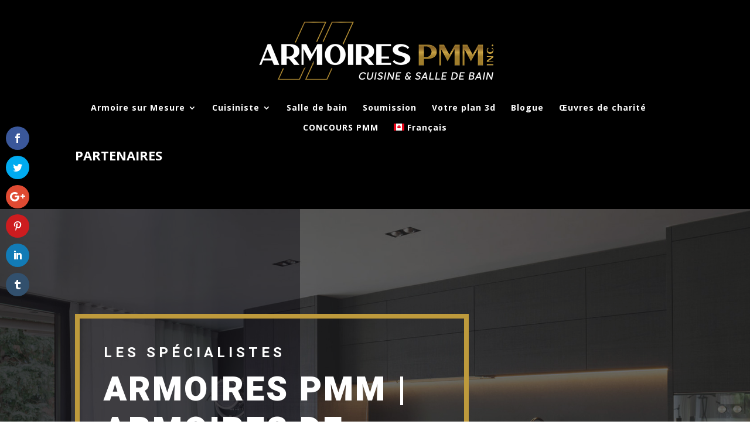

--- FILE ---
content_type: text/html; charset=UTF-8
request_url: https://armoirespmm.com/armoires-de-cuisine-boucherville/
body_size: 88849
content:
<!DOCTYPE html>
<html dir="ltr" lang="fr-FR" prefix="og: http://ogp.me/ns# fb: http://ogp.me/ns/fb# article: http://ogp.me/ns/article#">
<head>
	<meta name="google-site-verification" content="1_LD-h8lCHxIQ1b1M3uY1ChUKfxWKQKLQG3z3R4vkMg" />
	<meta charset="UTF-8" />
<meta http-equiv="X-UA-Compatible" content="IE=edge">
	<link rel="pingback" href="https://armoirespmm.com/xmlrpc.php" />

	<script type="text/javascript">
		document.documentElement.className = 'js';
	</script>

	<title>Armoires PMM | #1 en Armoires de Cuisine Boucherville</title>
<link rel="alternate" hreflang="fr" href="https://armoirespmm.com/armoires-de-cuisine-boucherville/" />
<link rel="alternate" hreflang="x-default" href="https://armoirespmm.com/armoires-de-cuisine-boucherville/" />

		<!-- All in One SEO 4.6.0 - aioseo.com -->
		<meta name="robots" content="max-image-preview:large" />
		<link rel="canonical" href="https://armoirespmm.com/armoires-de-cuisine-boucherville/" />
		<meta name="generator" content="All in One SEO (AIOSEO) 4.6.0" />
		<meta name="google" content="nositelinkssearchbox" />
		<script type="application/ld+json" class="aioseo-schema">
			{"@context":"https:\/\/schema.org","@graph":[{"@type":"BreadcrumbList","@id":"https:\/\/armoirespmm.com\/armoires-de-cuisine-boucherville\/#breadcrumblist","itemListElement":[{"@type":"ListItem","@id":"https:\/\/armoirespmm.com\/#listItem","position":1,"name":"Domicile","item":"https:\/\/armoirespmm.com\/","nextItem":"https:\/\/armoirespmm.com\/armoires-de-cuisine-boucherville\/#listItem"},{"@type":"ListItem","@id":"https:\/\/armoirespmm.com\/armoires-de-cuisine-boucherville\/#listItem","position":2,"name":"Armoires PMM | Armoires de Cuisine Boucherville","previousItem":"https:\/\/armoirespmm.com\/#listItem"}]},{"@type":"Organization","@id":"https:\/\/armoirespmm.com\/#organization","name":"Armoires PMM inc. - Cuisine & Salle de bain","url":"https:\/\/armoirespmm.com\/"},{"@type":"WebPage","@id":"https:\/\/armoirespmm.com\/armoires-de-cuisine-boucherville\/#webpage","url":"https:\/\/armoirespmm.com\/armoires-de-cuisine-boucherville\/","name":"Armoires PMM | Armoires de Cuisine Boucherville | Armoires PMM inc. - Cuisine & Salle de bain","inLanguage":"fr-FR","isPartOf":{"@id":"https:\/\/armoirespmm.com\/#website"},"breadcrumb":{"@id":"https:\/\/armoirespmm.com\/armoires-de-cuisine-boucherville\/#breadcrumblist"},"datePublished":"2021-09-23T19:33:39+00:00","dateModified":"2022-03-28T16:04:22+00:00"},{"@type":"WebSite","@id":"https:\/\/armoirespmm.com\/#website","url":"https:\/\/armoirespmm.com\/","name":"Armoires PMM inc. - Cuisine & Salle de bain","description":"Cuisine & Salle de bain \u00e0 Qu\u00e9bec","inLanguage":"fr-FR","publisher":{"@id":"https:\/\/armoirespmm.com\/#organization"}}]}
		</script>
		<!-- All in One SEO -->


<!-- SEO Ultimate (http://www.seodesignsolutions.com/wordpress-seo/) -->
	<meta name="description" content="Pour votre cuisine de rêve à Boucherville, faites affaire avec Armoire PMM. Nos spécialistes sauront aménager vos armoires de cuisine ingénieusement et à vos besoins." />
	<meta property="og:type" content="article" />
	<meta property="og:title" content="Armoires PMM | Armoires de Cuisine Boucherville" />
	<meta property="og:description" content="Pour votre cuisine de rêve à Boucherville, faites affaire avec Armoire PMM. Nos spécialistes sauront aménager vos armoires de cuisine ingénieusement et à vos besoins." />
	<meta property="og:url" content="https://armoirespmm.com/armoires-de-cuisine-boucherville/" />
	<meta property="article:published_time" content="2021-09-23" />
	<meta property="article:modified_time" content="2022-03-28" />
	<meta property="og:site_name" content="Armoires PMM inc. - Cuisine &amp; Salle de bain" />
	<meta name="twitter:card" content="summary" />
<!-- /SEO Ultimate -->


<!-- Google Tag Manager for WordPress by gtm4wp.com -->
<script data-cfasync="false" data-pagespeed-no-defer>
	var gtm4wp_datalayer_name = "dataLayer";
	var dataLayer = dataLayer || [];
</script>
<!-- End Google Tag Manager for WordPress by gtm4wp.com --><meta http-equiv="x-dns-prefetch-control" content="on">
<link href="https://app.ecwid.com" rel="preconnect" crossorigin />
<link href="https://ecomm.events" rel="preconnect" crossorigin />
<link href="https://d1q3axnfhmyveb.cloudfront.net" rel="preconnect" crossorigin />
<link href="https://dqzrr9k4bjpzk.cloudfront.net" rel="preconnect" crossorigin />
<link href="https://d1oxsl77a1kjht.cloudfront.net" rel="preconnect" crossorigin>
<link rel="prefetch" href="https://app.ecwid.com/script.js?66544756&data_platform=wporg&lang=fr" as="script"/>
<link rel="prerender" href="https://armoirespmm.com/boutique/"/>
<link rel='dns-prefetch' href='//maps.google.com' />
<link rel='dns-prefetch' href='//www.google.com' />
<link rel='dns-prefetch' href='//www.googletagmanager.com' />
<link rel='dns-prefetch' href='//fonts.googleapis.com' />
<link rel='dns-prefetch' href='//s.w.org' />
<link rel="alternate" type="application/rss+xml" title="Armoires PMM inc. - Cuisine &amp; Salle de bain &raquo; Flux" href="https://armoirespmm.com/feed/" />
<link rel="alternate" type="application/rss+xml" title="Armoires PMM inc. - Cuisine &amp; Salle de bain &raquo; Flux des commentaires" href="https://armoirespmm.com/comments/feed/" />
<style type="text/css">.brave_popup{display:none}</style><script data-no-optimize="1"> var brave_popup_data = {}; var bravepop_emailValidation=false; var brave_popup_videos = {};  var brave_popup_formData = {};var brave_popup_adminUser = false; var brave_popup_pageInfo = {"type":"single","pageID":51385,"singleType":"page"};  var bravepop_emailSuggestions={};</script>		<script type="text/javascript">
			window._wpemojiSettings = {"baseUrl":"https:\/\/s.w.org\/images\/core\/emoji\/12.0.0-1\/72x72\/","ext":".png","svgUrl":"https:\/\/s.w.org\/images\/core\/emoji\/12.0.0-1\/svg\/","svgExt":".svg","source":{"concatemoji":"https:\/\/armoirespmm.com\/wp-includes\/js\/wp-emoji-release.min.js?ver=e395f74023cac1da2176e2c355b96c57"}};
			/*! This file is auto-generated */
			!function(e,a,t){var r,n,o,i,p=a.createElement("canvas"),s=p.getContext&&p.getContext("2d");function c(e,t){var a=String.fromCharCode;s.clearRect(0,0,p.width,p.height),s.fillText(a.apply(this,e),0,0);var r=p.toDataURL();return s.clearRect(0,0,p.width,p.height),s.fillText(a.apply(this,t),0,0),r===p.toDataURL()}function l(e){if(!s||!s.fillText)return!1;switch(s.textBaseline="top",s.font="600 32px Arial",e){case"flag":return!c([127987,65039,8205,9895,65039],[127987,65039,8203,9895,65039])&&(!c([55356,56826,55356,56819],[55356,56826,8203,55356,56819])&&!c([55356,57332,56128,56423,56128,56418,56128,56421,56128,56430,56128,56423,56128,56447],[55356,57332,8203,56128,56423,8203,56128,56418,8203,56128,56421,8203,56128,56430,8203,56128,56423,8203,56128,56447]));case"emoji":return!c([55357,56424,55356,57342,8205,55358,56605,8205,55357,56424,55356,57340],[55357,56424,55356,57342,8203,55358,56605,8203,55357,56424,55356,57340])}return!1}function d(e){var t=a.createElement("script");t.src=e,t.defer=t.type="text/javascript",a.getElementsByTagName("head")[0].appendChild(t)}for(i=Array("flag","emoji"),t.supports={everything:!0,everythingExceptFlag:!0},o=0;o<i.length;o++)t.supports[i[o]]=l(i[o]),t.supports.everything=t.supports.everything&&t.supports[i[o]],"flag"!==i[o]&&(t.supports.everythingExceptFlag=t.supports.everythingExceptFlag&&t.supports[i[o]]);t.supports.everythingExceptFlag=t.supports.everythingExceptFlag&&!t.supports.flag,t.DOMReady=!1,t.readyCallback=function(){t.DOMReady=!0},t.supports.everything||(n=function(){t.readyCallback()},a.addEventListener?(a.addEventListener("DOMContentLoaded",n,!1),e.addEventListener("load",n,!1)):(e.attachEvent("onload",n),a.attachEvent("onreadystatechange",function(){"complete"===a.readyState&&t.readyCallback()})),(r=t.source||{}).concatemoji?d(r.concatemoji):r.wpemoji&&r.twemoji&&(d(r.twemoji),d(r.wpemoji)))}(window,document,window._wpemojiSettings);
		</script>
		<meta content="Divi v.4.18.0" name="generator"/><style type="text/css">
img.wp-smiley,
img.emoji {
	display: inline !important;
	border: none !important;
	box-shadow: none !important;
	height: 1em !important;
	width: 1em !important;
	margin: 0 .07em !important;
	vertical-align: -0.1em !important;
	background: none !important;
	padding: 0 !important;
}
</style>
	<link rel='stylesheet' id='abdistance_calc_css-css'  href='https://armoirespmm.com/wp-content/plugins/ab-google-map-travel/css/styles.css?ver=e395f74023cac1da2176e2c355b96c57' type='text/css' media='all' />
<link rel='stylesheet' id='wp-block-library-css'  href='https://armoirespmm.com/wp-includes/css/dist/block-library/style.min.css?ver=e395f74023cac1da2176e2c355b96c57' type='text/css' media='all' />
<link rel='stylesheet' id='wp-block-library-theme-css'  href='https://armoirespmm.com/wp-includes/css/dist/block-library/theme.min.css?ver=e395f74023cac1da2176e2c355b96c57' type='text/css' media='all' />
<link rel='stylesheet' id='wpml-blocks-css'  href='https://armoirespmm.com/wp-content/plugins/sitepress-multilingual-cms/dist/css/blocks/styles.css?ver=4.6.3' type='text/css' media='all' />
<link rel='stylesheet' id='contact-form-7-css'  href='https://armoirespmm.com/wp-content/plugins/contact-form-7/includes/css/styles.css?ver=5.4' type='text/css' media='all' />
<link rel='stylesheet' id='wtfdivi-user-css-css'  href='https://armoirespmm.com/wp-content/uploads/wtfdivi/wp_head.css?1542673971&#038;ver=e395f74023cac1da2176e2c355b96c57' type='text/css' media='all' />
<link rel='stylesheet' id='ecwid-css-css'  href='https://armoirespmm.com/wp-content/plugins/ecwid-shopping-cart/css/frontend.css?ver=6.12.10' type='text/css' media='all' />
<link rel='stylesheet' id='page-list-style-css'  href='https://armoirespmm.com/wp-content/plugins/page-list/css/page-list.css?ver=5.6' type='text/css' media='all' />
<link rel='stylesheet' id='wpml-legacy-dropdown-0-css'  href='//armoirespmm.com/wp-content/plugins/sitepress-multilingual-cms/templates/language-switchers/legacy-dropdown/style.min.css?ver=1' type='text/css' media='all' />
<style id='wpml-legacy-dropdown-0-inline-css' type='text/css'>
.wpml-ls-statics-shortcode_actions, .wpml-ls-statics-shortcode_actions .wpml-ls-sub-menu, .wpml-ls-statics-shortcode_actions a {border-color:#cdcdcd;}.wpml-ls-statics-shortcode_actions a {color:#444444;background-color:#ffffff;}.wpml-ls-statics-shortcode_actions a:hover,.wpml-ls-statics-shortcode_actions a:focus {color:#000000;background-color:#eeeeee;}.wpml-ls-statics-shortcode_actions .wpml-ls-current-language>a {color:#444444;background-color:#ffffff;}.wpml-ls-statics-shortcode_actions .wpml-ls-current-language:hover>a, .wpml-ls-statics-shortcode_actions .wpml-ls-current-language>a:focus {color:#000000;background-color:#eeeeee;}
</style>
<link rel='stylesheet' id='wpml-legacy-horizontal-list-0-css'  href='//armoirespmm.com/wp-content/plugins/sitepress-multilingual-cms/templates/language-switchers/legacy-list-horizontal/style.min.css?ver=1' type='text/css' media='all' />
<style id='wpml-legacy-horizontal-list-0-inline-css' type='text/css'>
.wpml-ls-statics-footer, .wpml-ls-statics-footer .wpml-ls-sub-menu, .wpml-ls-statics-footer a {border-color:#cdcdcd;}.wpml-ls-statics-footer a {color:#444444;background-color:#ffffff;}.wpml-ls-statics-footer a:hover,.wpml-ls-statics-footer a:focus {color:#000000;background-color:#eeeeee;}.wpml-ls-statics-footer .wpml-ls-current-language>a {color:#444444;background-color:#ffffff;}.wpml-ls-statics-footer .wpml-ls-current-language:hover>a, .wpml-ls-statics-footer .wpml-ls-current-language>a:focus {color:#000000;background-color:#eeeeee;}
</style>
<link rel='stylesheet' id='wpml-menu-item-0-css'  href='//armoirespmm.com/wp-content/plugins/sitepress-multilingual-cms/templates/language-switchers/menu-item/style.min.css?ver=1' type='text/css' media='all' />
<link rel='stylesheet' id='et_monarch-css-css'  href='https://armoirespmm.com/wp-content/plugins/monarch/css/style.css?ver=1.4.14' type='text/css' media='all' />
<link rel='stylesheet' id='et-gf-open-sans-css'  href='https://fonts.googleapis.com/css?family=Open+Sans:400,700' type='text/css' media='all' />
<link rel='stylesheet' id='wpcf-swiper-css'  href='https://armoirespmm.com/wp-content/plugins/wp-carousel-free/public/css/swiper-bundle.min.css?ver=2.6.2' type='text/css' media='all' />
<link rel='stylesheet' id='wp-carousel-free-fontawesome-css'  href='https://armoirespmm.com/wp-content/plugins/wp-carousel-free/public/css/font-awesome.min.css?ver=2.6.2' type='text/css' media='all' />
<link rel='stylesheet' id='wpcf-fancybox-popup-css'  href='https://armoirespmm.com/wp-content/plugins/wp-carousel-free/public/css/jquery.fancybox.min.css?ver=2.6.2' type='text/css' media='all' />
<link rel='stylesheet' id='wp-carousel-free-css'  href='https://armoirespmm.com/wp-content/plugins/wp-carousel-free/public/css/wp-carousel-free-public.min.css?ver=2.6.2' type='text/css' media='all' />
<style id='wp-carousel-free-inline-css' type='text/css'>
#sp-wp-carousel-free-id-51225.sp-wpcp-51225 .wpcp-single-item {border: 0px none #dddddd;} #sp-wp-carousel-free-id-51225.sp-wpcp-51225.wpcp-image-carousel .wpcp-single-item:hover img, #sp-wp-carousel-free-id-51225.sp-wpcp-51225.wpcp-post-carousel .wpcp-single-item:hover img, #sp-wp-carousel-free-id-51225.sp-wpcp-51225.wpcp-product-carousel .wpcp-single-item:hover img{-webkit-transform: scale(1.2);-moz-transform: scale(1.2);transform: scale(1.2);}#sp-wp-carousel-free-id-51225.nav-vertical-center {padding: 0;margin:0;}#sp-wp-carousel-free-id-51225 .wpcpro-row>[class*="wpcpro-col-"] { padding: 0 10px; padding-bottom: 20px;}@media (min-width: 480px) { .wpcpro-row .wpcpro-col-sm-1 { flex: 0 0 100%; max-width: 100%; } .wpcpro-row .wpcpro-col-sm-2 { flex: 0 0 50%; max-width: 50%; } .wpcpro-row .wpcpro-col-sm-2-5 { flex: 0 0 75%; max-width: 75%; } .wpcpro-row .wpcpro-col-sm-3 { flex: 0 0 33.333%; max-width: 33.333%; } .wpcpro-row .wpcpro-col-sm-4 { flex: 0 0 25%; max-width: 25%; } .wpcpro-row .wpcpro-col-sm-5 { flex: 0 0 20%; max-width: 20%; } .wpcpro-row .wpcpro-col-sm-6 { flex: 0 0 16.66666666666667%; max-width: 16.66666666666667%; } .wpcpro-row .wpcpro-col-sm-7 { flex: 0 0 14.28571428%; max-width: 14.28571428%; } .wpcpro-row .wpcpro-col-sm-8 { flex: 0 0 12.5%; max-width: 12.5%; } } @media (max-width: 480px) { .wpcpro-row .wpcpro-col-xs-1 { flex: 0 0 100%; max-width: 100%; } .wpcpro-row .wpcpro-col-xs-2 { flex: 0 0 50%; max-width: 50%; } .wpcpro-row .wpcpro-col-xs-3 { flex: 0 0 33.222%; max-width: 33.222%; } .wpcpro-row .wpcpro-col-xs-4 { flex: 0 0 25%; max-width: 25%; } .wpcpro-row .wpcpro-col-xs-5 { flex: 0 0 20%; max-width: 20%; } .wpcpro-row .wpcpro-col-xs-6 { flex: 0 0 16.6667%; max-width: 16.6667%; } .wpcpro-row .wpcpro-col-xs-7 { flex: 0 0 14.28571428%; max-width: 14.28571428%; } .wpcpro-row .wpcpro-col-xs-8 { flex: 0 0 12.5%; max-width: 12.5%; } } @media (min-width: 736px) { .wpcpro-row .wpcpro-col-md-1 { flex: 0 0 100%; max-width: 100%; } .wpcpro-row .wpcpro-col-md-2 { flex: 0 0 50%; max-width: 50%; } .wpcpro-row .wpcpro-col-md-2-5 { flex: 0 0 75%; max-width: 75%; } .wpcpro-row .wpcpro-col-md-3 { flex: 0 0 33.333%; max-width: 33.333%; } .wpcpro-row .wpcpro-col-md-4 { flex: 0 0 25%; max-width: 25%; } .wpcpro-row .wpcpro-col-md-5 { flex: 0 0 20%; max-width: 20%; } .wpcpro-row .wpcpro-col-md-6 { flex: 0 0 16.66666666666667%; max-width: 16.66666666666667%; } .wpcpro-row .wpcpro-col-md-7 { flex: 0 0 14.28571428%; max-width: 14.28571428%; } .wpcpro-row .wpcpro-col-md-8 { flex: 0 0 12.5%; max-width: 12.5%; } } @media (min-width: 980px) { .wpcpro-row .wpcpro-col-lg-1 { flex: 0 0 100%; max-width: 100%; } .wpcpro-row .wpcpro-col-lg-2 { flex: 0 0 50%; max-width: 50%; } .wpcpro-row .wpcpro-col-lg-3 { flex: 0 0 33.222%; max-width: 33.222%; } .wpcpro-row .wpcpro-col-lg-4 { flex: 0 0 25%; max-width: 25%; } .wpcpro-row .wpcpro-col-lg-5 { flex: 0 0 20%; max-width: 20%; } .wpcpro-row .wpcpro-col-lg-6 { flex: 0 0 16.6667%; max-width: 16.6667%; } .wpcpro-row .wpcpro-col-lg-7 { flex: 0 0 14.28571428%; max-width: 14.28571428%; } .wpcpro-row .wpcpro-col-lg-8 { flex: 0 0 12.5%; max-width: 12.5%; } } @media (min-width: 1200px) { .wpcpro-row .wpcpro-col-xl-1 { flex: 0 0 100%; max-width: 100%; } .wpcpro-row .wpcpro-col-xl-2 { flex: 0 0 50%; max-width: 50%; } .wpcpro-row .wpcpro-col-xl-3 { flex: 0 0 33.22222222%; max-width: 33.22222222%; } .wpcpro-row .wpcpro-col-xl-4 { flex: 0 0 25%; max-width: 25%; } .wpcpro-row .wpcpro-col-xl-5 { flex: 0 0 20%; max-width: 20%; } .wpcpro-row .wpcpro-col-xl-6 { flex: 0 0 16.66667%; max-width: 16.66667%; } .wpcpro-row .wpcpro-col-xl-7 { flex: 0 0 14.28571428%; max-width: 14.28571428%; } .wpcpro-row .wpcpro-col-xl-8 { flex: 0 0 12.5%; max-width: 12.5%; } }
</style>
<link rel='stylesheet' id='et-divi-open-sans-css'  href='https://fonts.googleapis.com/css?family=Open+Sans:300italic,400italic,600italic,700italic,800italic,400,300,600,700,800&#038;subset=latin,latin-ext&#038;display=swap' type='text/css' media='all' />
<link rel='stylesheet' id='et-builder-googlefonts-cached-css'  href='https://fonts.googleapis.com/css?family=Heebo:100,200,300,regular,500,600,700,800,900&#038;subset=latin&#038;display=swap' type='text/css' media='all' />
<link rel='stylesheet' id='divi-style-css'  href='https://armoirespmm.com/wp-content/themes/Divi/style-static.min.css?ver=4.18.0' type='text/css' media='all' />
<script type='text/javascript' src='https://maps.google.com/maps/api/js?key=AIzaSyA1gZ4TOFQQiJ_6jZWmfkaGmWS3VPl6GIU&#038;libraries=places&#038;sensor=false&#038;language=fr&#038;ver=e395f74023cac1da2176e2c355b96c57'></script>
<script type='text/javascript' src='https://armoirespmm.com/wp-content/plugins/ab-google-map-travel/js/ab-get-distance.js?ver=e395f74023cac1da2176e2c355b96c57'></script>
<script type='text/javascript' src='https://armoirespmm.com/wp-includes/js/jquery/jquery.js?ver=1.12.4-wp'></script>
<script type='text/javascript' src='https://armoirespmm.com/wp-includes/js/jquery/jquery-migrate.min.js?ver=1.4.1'></script>
<script type='text/javascript'>
/* <![CDATA[ */
var wpml_cookies = {"wp-wpml_current_language":{"value":"fr","expires":1,"path":"\/"}};
var wpml_cookies = {"wp-wpml_current_language":{"value":"fr","expires":1,"path":"\/"}};
/* ]]> */
</script>
<script type='text/javascript' src='https://armoirespmm.com/wp-content/plugins/sitepress-multilingual-cms/res/js/cookies/language-cookie.js?ver=4.6.3'></script>
<script type='text/javascript' src='//armoirespmm.com/wp-content/plugins/sitepress-multilingual-cms/templates/language-switchers/legacy-dropdown/script.min.js?ver=1'></script>

<!-- Extrait Google Analytics ajouté par Site Kit -->
<script type='text/javascript' src='https://www.googletagmanager.com/gtag/js?id=GT-KFN5MWD' async></script>
<script type='text/javascript'>
window.dataLayer = window.dataLayer || [];function gtag(){dataLayer.push(arguments);}
gtag('set', 'linker', {"domains":["armoirespmm.com"]} );
gtag("js", new Date());
gtag("set", "developer_id.dZTNiMT", true);
gtag("config", "GT-KFN5MWD");
</script>

<!-- Arrêter l&#039;extrait Google Analytics ajouté par Site Kit -->
<link rel='https://api.w.org/' href='https://armoirespmm.com/wp-json/' />
<link rel="EditURI" type="application/rsd+xml" title="RSD" href="https://armoirespmm.com/xmlrpc.php?rsd" />
<link rel="wlwmanifest" type="application/wlwmanifest+xml" href="https://armoirespmm.com/wp-includes/wlwmanifest.xml" /> 

<link rel='shortlink' href='https://armoirespmm.com/?p=51385' />
<link rel="alternate" type="application/json+oembed" href="https://armoirespmm.com/wp-json/oembed/1.0/embed?url=https%3A%2F%2Farmoirespmm.com%2Farmoires-de-cuisine-boucherville%2F" />
<link rel="alternate" type="text/xml+oembed" href="https://armoirespmm.com/wp-json/oembed/1.0/embed?url=https%3A%2F%2Farmoirespmm.com%2Farmoires-de-cuisine-boucherville%2F&#038;format=xml" />
<meta name="generator" content="WPML ver:4.6.3 stt:1,4;" />
<script data-cfasync="false" data-no-optimize="1" type="text/javascript">
window.ec = window.ec || Object()
window.ec.config = window.ec.config || Object();
window.ec.config.enable_canonical_urls = true;

</script>
        <!--noptimize-->
        <script data-cfasync="false" type="text/javascript">
            window.ec = window.ec || Object();
            window.ec.config = window.ec.config || Object();
            window.ec.config.store_main_page_url = 'https://armoirespmm.com/boutique/';
        </script>
        <!--/noptimize-->
        <meta name="generator" content="Site Kit by Google 1.122.0" /><!-- Google tag (gtag.js) --> <script async src="https://www.googletagmanager.com/gtag/js?id=AW-10796881498"></script> <script> window.dataLayer = window.dataLayer || []; function gtag(){dataLayer.push(arguments);} gtag('js', new Date()); gtag('config', 'AW-10796881498'); </script>

<!-- Google tag (gtag.js) -->
<script async src="https://www.googletagmanager.com/gtag/js?id=UA-256693169-1"></script>
<script>
  window.dataLayer = window.dataLayer || [];
  function gtag(){dataLayer.push(arguments);}
  gtag('js', new Date());

  gtag('config', 'UA-256693169-1');
</script>

<!-- Meta Pixel Code -->
<script>
!function(f,b,e,v,n,t,s)
{if(f.fbq)return;n=f.fbq=function(){n.callMethod?
n.callMethod.apply(n,arguments):n.queue.push(arguments)};
if(!f._fbq)f._fbq=n;n.push=n;n.loaded=!0;n.version='2.0';
n.queue=[];t=b.createElement(e);t.async=!0;
t.src=v;s=b.getElementsByTagName(e)[0];
s.parentNode.insertBefore(t,s)}(window, document,'script',
'https://connect.facebook.net/en_US/fbevents.js');
fbq('init', '730022231435457');
fbq('track', 'PageView');
</script>
<noscript><img height="1" width="1" style="display:none"
src="https://www.facebook.com/tr?id=730022231435457&ev=PageView&noscript=1"
/></noscript>
<!-- End Meta Pixel Code -->
<style id="mystickymenu" type="text/css">#mysticky-nav { width:100%; position: static; }#mysticky-nav.wrapfixed { position:fixed; left: 0px; margin-top:0px;  z-index: 99990; -webkit-transition: 0.3s; -moz-transition: 0.3s; -o-transition: 0.3s; transition: 0.3s; -ms-filter:"progid:DXImageTransform.Microsoft.Alpha(Opacity=90)"; filter: alpha(opacity=90); opacity:0.9; background-color: #f7f5e7;}#mysticky-nav.wrapfixed .myfixed{ background-color: #f7f5e7; position: relative;top: auto;left: auto;right: auto;}#mysticky-nav .myfixed { margin:0 auto; float:none; border:0px; background:none; max-width:100%; }</style>			<style type="text/css">
																															</style>
			
<!-- Google Tag Manager for WordPress by gtm4wp.com -->
<!-- GTM Container placement set to footer -->
<script data-cfasync="false" data-pagespeed-no-defer>
</script>
<!-- End Google Tag Manager for WordPress by gtm4wp.com --><style type="text/css" id="et-social-custom-css">
				 
			</style><meta name="viewport" content="width=device-width, initial-scale=1.0, maximum-scale=1.0, user-scalable=0" />
<!-- Extrait Google Tag Manager ajouté par Site Kit -->
<script>
			( function( w, d, s, l, i ) {
				w[l] = w[l] || [];
				w[l].push( {'gtm.start': new Date().getTime(), event: 'gtm.js'} );
				var f = d.getElementsByTagName( s )[0],
					j = d.createElement( s ), dl = l != 'dataLayer' ? '&l=' + l : '';
				j.async = true;
				j.src = 'https://www.googletagmanager.com/gtm.js?id=' + i + dl;
				f.parentNode.insertBefore( j, f );
			} )( window, document, 'script', 'dataLayer', 'GTM-W7NWBM3' );
			
</script>

<!-- Arrêter l&#039;extrait Google Tag Manager ajouté par Site Kit -->
<link rel="icon" href="https://armoirespmm.com/wp-content/uploads/2020/07/cropped-logo-carre-facebook-et-Google-32x32.png" sizes="32x32" />
<link rel="icon" href="https://armoirespmm.com/wp-content/uploads/2020/07/cropped-logo-carre-facebook-et-Google-192x192.png" sizes="192x192" />
<link rel="apple-touch-icon" href="https://armoirespmm.com/wp-content/uploads/2020/07/cropped-logo-carre-facebook-et-Google-180x180.png" />
<meta name="msapplication-TileImage" content="https://armoirespmm.com/wp-content/uploads/2020/07/cropped-logo-carre-facebook-et-Google-270x270.png" />
<style id="et-divi-customizer-global-cached-inline-styles">#et_search_icon:hover,.mobile_menu_bar:before,.mobile_menu_bar:after,.et_toggle_slide_menu:after,.et-social-icon a:hover,.et_pb_sum,.et_pb_pricing li a,.et_pb_pricing_table_button,.et_overlay:before,.entry-summary p.price ins,.et_pb_member_social_links a:hover,.et_pb_widget li a:hover,.et_pb_filterable_portfolio .et_pb_portfolio_filters li a.active,.et_pb_filterable_portfolio .et_pb_portofolio_pagination ul li a.active,.et_pb_gallery .et_pb_gallery_pagination ul li a.active,.wp-pagenavi span.current,.wp-pagenavi a:hover,.nav-single a,.tagged_as a,.posted_in a{color:#be9a3c}.et_pb_contact_submit,.et_password_protected_form .et_submit_button,.et_pb_bg_layout_light .et_pb_newsletter_button,.comment-reply-link,.form-submit .et_pb_button,.et_pb_bg_layout_light .et_pb_promo_button,.et_pb_bg_layout_light .et_pb_more_button,.et_pb_contact p input[type="checkbox"]:checked+label i:before,.et_pb_bg_layout_light.et_pb_module.et_pb_button{color:#be9a3c}.footer-widget h4{color:#be9a3c}.et-search-form,.nav li ul,.et_mobile_menu,.footer-widget li:before,.et_pb_pricing li:before,blockquote{border-color:#be9a3c}.et_pb_counter_amount,.et_pb_featured_table .et_pb_pricing_heading,.et_quote_content,.et_link_content,.et_audio_content,.et_pb_post_slider.et_pb_bg_layout_dark,.et_slide_in_menu_container,.et_pb_contact p input[type="radio"]:checked+label i:before{background-color:#be9a3c}a{color:#be9a3c}#main-header,#main-header .nav li ul,.et-search-form,#main-header .et_mobile_menu{background-color:#000000}#top-header,#et-secondary-nav li ul{background-color:#000000}#top-header,#top-header a{color:#000000}.et_header_style_centered .mobile_nav .select_page,.et_header_style_split .mobile_nav .select_page,.et_nav_text_color_light #top-menu>li>a,.et_nav_text_color_dark #top-menu>li>a,#top-menu a,.et_mobile_menu li a,.et_nav_text_color_light .et_mobile_menu li a,.et_nav_text_color_dark .et_mobile_menu li a,#et_search_icon:before,.et_search_form_container input,span.et_close_search_field:after,#et-top-navigation .et-cart-info{color:#ffffff}.et_search_form_container input::-moz-placeholder{color:#ffffff}.et_search_form_container input::-webkit-input-placeholder{color:#ffffff}.et_search_form_container input:-ms-input-placeholder{color:#ffffff}#top-menu li a,.et_search_form_container input{font-weight:bold;font-style:normal;text-transform:none;text-decoration:none;letter-spacing:1px}.et_search_form_container input::-moz-placeholder{font-weight:bold;font-style:normal;text-transform:none;text-decoration:none;letter-spacing:1px}.et_search_form_container input::-webkit-input-placeholder{font-weight:bold;font-style:normal;text-transform:none;text-decoration:none;letter-spacing:1px}.et_search_form_container input:-ms-input-placeholder{font-weight:bold;font-style:normal;text-transform:none;text-decoration:none;letter-spacing:1px}#top-menu li.current-menu-ancestor>a,#top-menu li.current-menu-item>a,#top-menu li.current_page_item>a{color:#be9a3c}#main-footer{background-color:#3a3a3a}#main-footer .footer-widget h4,#main-footer .widget_block h1,#main-footer .widget_block h2,#main-footer .widget_block h3,#main-footer .widget_block h4,#main-footer .widget_block h5,#main-footer .widget_block h6{color:#be9a3c}.footer-widget li:before{border-color:#be9a3c}.bottom-nav,.bottom-nav a,.bottom-nav li.current-menu-item a{color:#303030}#et-footer-nav .bottom-nav li.current-menu-item a{color:#303030}.bottom-nav,.bottom-nav a{font-size:10px}#footer-info,#footer-info a{color:#c9c9c9}#footer-bottom .et-social-icon a{color:#dbdbdb}@media only screen and (min-width:981px){.et_header_style_left #et-top-navigation,.et_header_style_split #et-top-navigation{padding:56px 0 0 0}.et_header_style_left #et-top-navigation nav>ul>li>a,.et_header_style_split #et-top-navigation nav>ul>li>a{padding-bottom:56px}.et_header_style_split .centered-inline-logo-wrap{width:112px;margin:-112px 0}.et_header_style_split .centered-inline-logo-wrap #logo{max-height:112px}.et_pb_svg_logo.et_header_style_split .centered-inline-logo-wrap #logo{height:112px}.et_header_style_centered #top-menu>li>a{padding-bottom:20px}.et_header_style_slide #et-top-navigation,.et_header_style_fullscreen #et-top-navigation{padding:47px 0 47px 0!important}.et_header_style_centered #main-header .logo_container{height:112px}.et_header_style_centered #logo{max-height:100%}.et_pb_svg_logo.et_header_style_centered #logo{height:100%}.et_header_style_centered.et_hide_primary_logo #main-header:not(.et-fixed-header) .logo_container,.et_header_style_centered.et_hide_fixed_logo #main-header.et-fixed-header .logo_container{height:20.16px}.et_header_style_left .et-fixed-header #et-top-navigation,.et_header_style_split .et-fixed-header #et-top-navigation{padding:17px 0 0 0}.et_header_style_left .et-fixed-header #et-top-navigation nav>ul>li>a,.et_header_style_split .et-fixed-header #et-top-navigation nav>ul>li>a{padding-bottom:17px}.et_header_style_centered header#main-header.et-fixed-header .logo_container{height:34px}.et_header_style_split #main-header.et-fixed-header .centered-inline-logo-wrap{width:34px;margin:-34px 0}.et_header_style_split .et-fixed-header .centered-inline-logo-wrap #logo{max-height:34px}.et_pb_svg_logo.et_header_style_split .et-fixed-header .centered-inline-logo-wrap #logo{height:34px}.et_header_style_slide .et-fixed-header #et-top-navigation,.et_header_style_fullscreen .et-fixed-header #et-top-navigation{padding:8px 0 8px 0!important}.et-fixed-header#top-header,.et-fixed-header#top-header #et-secondary-nav li ul{background-color:#ffffff}.et-fixed-header#main-header,.et-fixed-header#main-header .nav li ul,.et-fixed-header .et-search-form{background-color:#0a0a0a}.et-fixed-header #top-menu a,.et-fixed-header #et_search_icon:before,.et-fixed-header #et_top_search .et-search-form input,.et-fixed-header .et_search_form_container input,.et-fixed-header .et_close_search_field:after,.et-fixed-header #et-top-navigation .et-cart-info{color:#ffffff!important}.et-fixed-header .et_search_form_container input::-moz-placeholder{color:#ffffff!important}.et-fixed-header .et_search_form_container input::-webkit-input-placeholder{color:#ffffff!important}.et-fixed-header .et_search_form_container input:-ms-input-placeholder{color:#ffffff!important}.et-fixed-header #top-menu li.current-menu-ancestor>a,.et-fixed-header #top-menu li.current-menu-item>a,.et-fixed-header #top-menu li.current_page_item>a{color:#be9a3c!important}}@media only screen and (min-width:1350px){.et_pb_row{padding:27px 0}.et_pb_section{padding:54px 0}.single.et_pb_pagebuilder_layout.et_full_width_page .et_post_meta_wrapper{padding-top:81px}.et_pb_fullwidth_section{padding:0}}p.gpr-rating-value{display:none}div.gpr-review-avatar img{visibility:hidden;height:15px}span.gpr-rating-time{display:none}span.gpr-business-name{display:none}span.grp-reviewer-name a{color:#fff;font-weight:bold}#responsive-form{max-width:1000px;margin:0 auto;width:100%}.form-row{width:100%}.column-half,.column-quarter,.column-full{float:left;position:relative;padding:0.65rem;width:100%;-webkit-box-sizing:border-box;-moz-box-sizing:border-box;box-sizing:border-box}.clearfix:after{content:"";display:table;clear:both}@media only screen and (max-width:1024px){.mysticky-welcomebar-fixed.mysticky-welcomebar-position-top.mysticky-welcomebar-showx-desktop.mysticky-welcomebar-display-desktop.mysticky-welcomebar-display-mobile.mysticky-welcomebar-attention-default.mysticky-welcomebar-entry-effect-slide-in.mysticky-welcomebar-animation.entry-effect.animation-start{display:none!important}}@media only screen and (max-width:1024px){.et_pb_row.et_pb_row_5{margin-right:30px!important;margin-left:30px!important}}@media only screen and (min-width:48em){.column-half{width:50%}.column-quarter{width:25%}}.wpcf7 input[type="text"],.wpcf7 input[type="email"],.wpcf7 textarea{text-align:left;width:100%;padding:8px;height:3em;border:1px solid #ccc;border-radius:3px;-webkit-box-sizing:border-box;-moz-box-sizing:border-box;box-sizing:border-box}.wpcf7 input[type="text"]:focus{text-align:left;background:#fff}.wpcf7-submit{float:left;color:#fff;background:#be9a3c;width:15em;height:4em;text-transform:uppercase;border:4px solid #fff;border-radius:3px;-webkit-box-sizing:border-box;-moz-box-sizing:border-box;box-sizing:border-box;cursor:pointer}.wpcf7-submit:hover{background:#be9a3c}span.wpcf7-not-valid-tip{text-shadow:none;font-size:12px;color:#fff;background:#be9a3c;padding:5px}div.wpcf7-validation-errors{text-shadow:none;border-color:#fff;background:#be9a3c;padding:5px;color:#fff;text-align:center;margin:0;font-size:12px}div.wpcf7-mail-sent-ok{text-align:left;text-shadow:none;padding:5px;font-size:12px;background:#be9a3c;border-color:#fff;color:#fff;margin:0}div#text-3{width:100%}.logo_container{margin:0px 0px 35px 0px}</style></head>
<body data-rsssl=1 class="page-template-default page page-id-51385 desktop et_monarch et_pb_button_helper_class et_fixed_nav et_show_nav et_hide_fixed_logo et_secondary_nav_enabled et_secondary_nav_two_panels et_primary_nav_dropdown_animation_fade et_secondary_nav_dropdown_animation_fade et_header_style_centered et_pb_footer_columns1 et_cover_background et_pb_gutter osx et_pb_gutters3 et_pb_pagebuilder_layout et_no_sidebar et_divi_theme et-db">
		<!-- Extrait Google Tag Manager (noscript) ajouté par Site Kit -->
		<noscript>
			<iframe src="https://www.googletagmanager.com/ns.html?id=GTM-W7NWBM3" height="0" width="0" style="display:none;visibility:hidden"></iframe>
		</noscript>
		<!-- Arrêter l&#039;extrait Google Tag Manager (noscript) ajouté par Site Kit -->
			<div id="page-container">

					<div id="top-header">
			<div class="container clearfix">

			
				<div id="et-info">
									<span id="et-info-phone"><a href="tel:4185227448">(418) 522-7448</a></span>
				
									<a href="mailto:info@armoirespmm.com"><span id="et-info-email">info@armoirespmm.com</span></a>
				
				<ul class="et-social-icons">

	<li class="et-social-icon et-social-facebook">
		<a href="http://facebook.com/armoirespmm/" class="icon">
			<span>Facebook</span>
		</a>
	</li>

</ul>				</div>

			
				<div id="et-secondary-menu">
				<div class="et_duplicate_social_icons">
								<ul class="et-social-icons">

	<li class="et-social-icon et-social-facebook">
		<a href="http://facebook.com/armoirespmm/" class="icon">
			<span>Facebook</span>
		</a>
	</li>

</ul>
							</div><ul id="et-secondary-nav" class="menu"><li class="menu-item menu-item-type-post_type menu-item-object-page menu-item-50946"><a href="https://armoirespmm.com/nous-joindre/">Nous joindre</a></li>
</ul>				</div>

			</div>
		</div>
		
	
			<header id="main-header" data-height-onload="112">
			<div class="container clearfix et_menu_container">
							<div class="logo_container">
					<span class="logo_helper"></span>
					<a href="https://armoirespmm.com/">
						<img src="https://armoirespmm.com/wp-content/uploads/2020/07/Logo-Armoires-PMM_siteInternet.png" width="400" height="99" alt="Armoires PMM inc. - Cuisine &amp; Salle de bain" id="logo" data-height-percentage="100" />
					</a>
				</div>
							<div id="et-top-navigation" data-height="112" data-fixed-height="34">
											<nav id="top-menu-nav">
						<ul id="top-menu" class="nav"><li id="menu-item-52283" class="menu-item menu-item-type-post_type menu-item-object-page menu-item-has-children menu-item-52283"><a href="https://armoirespmm.com/armoire-sur-mesure/">Armoire sur Mesure</a>
<ul class="sub-menu">
	<li id="menu-item-51994" class="menu-item menu-item-type-post_type menu-item-object-page menu-item-51994"><a href="https://armoirespmm.com/armoire-thermoplastique/">Armoire Thermoplastique</a></li>
	<li id="menu-item-52012" class="menu-item menu-item-type-post_type menu-item-object-page menu-item-52012"><a href="https://armoirespmm.com/armoire-en-polymere/">Armoire en Polymère</a></li>
	<li id="menu-item-52013" class="menu-item menu-item-type-post_type menu-item-object-page menu-item-52013"><a href="https://armoirespmm.com/armoire-en-polyester/">Armoire en Polyester</a></li>
	<li id="menu-item-52038" class="menu-item menu-item-type-post_type menu-item-object-page menu-item-52038"><a href="https://armoirespmm.com/armoires-en-melamine/">Armoires en Mélamine</a></li>
	<li id="menu-item-52150" class="menu-item menu-item-type-post_type menu-item-object-page menu-item-52150"><a href="https://armoirespmm.com/armoires-de-cuisine-en-bois/">Armoires en Bois</a></li>
</ul>
</li>
<li id="menu-item-51708" class="menu-item menu-item-type-post_type menu-item-object-page menu-item-has-children menu-item-51708"><a href="https://armoirespmm.com/cuisiniste-quebec-creez-la-cuisine-de-vos-reves/">Cuisiniste</a>
<ul class="sub-menu">
	<li id="menu-item-50914" class="menu-item menu-item-type-post_type menu-item-object-page menu-item-50914"><a href="https://armoirespmm.com/armoires-de-cuisine/">Armoires</a></li>
</ul>
</li>
<li id="menu-item-51777" class="menu-item menu-item-type-post_type menu-item-object-page menu-item-51777"><a href="https://armoirespmm.com/salle-de-bain/">Salle de bain</a></li>
<li id="menu-item-50963" class="menu-item menu-item-type-post_type menu-item-object-page menu-item-50963"><a href="https://armoirespmm.com/demande-de-rendez-vous/">Soumission</a></li>
<li id="menu-item-50784" class="menu-item menu-item-type-custom menu-item-object-custom menu-item-50784"><a href="https://plan3d.armoirespmm.com/">Votre plan 3d</a></li>
<li id="menu-item-51195" class="menu-item menu-item-type-post_type menu-item-object-page menu-item-51195"><a href="https://armoirespmm.com/blogue/">Blogue</a></li>
<li id="menu-item-52168" class="menu-item menu-item-type-post_type menu-item-object-page menu-item-52168"><a href="https://armoirespmm.com/oeuvres-de-charite/">Œuvres de charité</a></li>
<li id="menu-item-52780" class="menu-item menu-item-type-post_type menu-item-object-page menu-item-52780"><a href="https://armoirespmm.com/concours-pmm/">CONCOURS PMM</a></li>
<li id="menu-item-wpml-ls-3-fr" class="menu-item-language menu-item-language-current menu-item wpml-ls-slot-3 wpml-ls-item wpml-ls-item-fr wpml-ls-current-language wpml-ls-menu-item wpml-ls-first-item wpml-ls-last-item menu-item-type-wpml_ls_menu_item menu-item-object-wpml_ls_menu_item menu-item-wpml-ls-3-fr"><a title="Français" href="https://armoirespmm.com/armoires-de-cuisine-boucherville/"><img
            class="wpml-ls-flag"
            src="https://armoirespmm.com/wp-content/uploads/flags/ca flag.png"
            alt=""
            
            
    /><span class="wpml-ls-native" lang="fr">Français</span></a></li>
</ul>						</nav>
					
					
					
					
					<div id="et_mobile_nav_menu">
				<div class="mobile_nav closed">
					<span class="select_page">Sélectionner une page</span>
					<span class="mobile_menu_bar mobile_menu_bar_toggle"></span>
				</div>
			</div>				</div> <!-- #et-top-navigation -->
			</div> <!-- .container -->
					</header> <!-- #main-header -->
			<div id="et-main-area">
	
<div id="main-content">


			
				<article id="post-51385" class="post-51385 page type-page status-publish hentry">

				
					<div class="entry-content">
					<div class="et-l et-l--post">
			<div class="et_builder_inner_content et_pb_gutters3">
		<div class="et_pb_section et_pb_section_1 et_pb_with_background et_section_regular" >
				
				
				
				
				
				
				<div class="et_pb_row et_pb_row_0">
				<div class="et_pb_column et_pb_column_4_4 et_pb_column_0  et_pb_css_mix_blend_mode_passthrough et-last-child">
				
				
				
				
				<div class="et_pb_module et_pb_code et_pb_code_0">
				
				
				
				
				<div class="et_pb_code_inner"><b style="font-size:22px">PARTENAIRES</b>
<div class="wpcp-carousel-wrapper wpcp-wrapper-51225">
		<div class="wpcp-carousel-content-wrapper">
	<div id="sp-wp-carousel-free-id-51225" class="wpcp-carousel-section sp-wpcp-51225  nav-vertical-center wpcp-image-carousel wpcp-standard" data-swiper='{ "accessibility":true, "spaceBetween":20, "arrows":false, "freeMode": false, "autoplay":true, "autoplaySpeed":3000, "dots":false, "infinite":true, "speed":600, "pauseOnHover":false,
			"slidesToShow":{"lg_desktop":3, "desktop": 3, "laptop": 3, "tablet": 2, "mobile": 1}, "responsive":{"desktop":1200, "laptop": 980, "tablet": 736, "mobile": 480}, "rtl":false, "lazyLoad": "false", "swipe": true, "draggable": true, "swipeToSlide":false }'   dir="ltr">
		<div class="swiper-wrapper">
				</div>
				<!-- If we need navigation buttons -->
			</div>
	</div>
</div>
</div>
			</div>
			</div>
				
				
				
				
			</div>
				
				
			</div><div class="et_pb_section et_pb_section_2 et_pb_with_background et_section_regular" >
				
				
				
				
				
				
				<div class="et_pb_row et_pb_row_1 et_pb_equal_columns et_pb_gutters2">
				<div class="et_pb_with_border et_pb_column_2_3 et_pb_column et_pb_column_1  et_pb_css_mix_blend_mode_passthrough">
				
				
				
				
				<div class="et_pb_module et_pb_text et_pb_text_0  et_pb_text_align_left et_pb_bg_layout_dark">
				
				
				
				
				<div class="et_pb_text_inner"><h2>Les spécialistes</h2>
<h1 style="font-size: 58px;">Armoires PMM | Armoires de Cuisine Boucherville</h1></div>
			</div>
			</div><div class="et_pb_column et_pb_column_1_3 et_pb_column_2  et_pb_css_mix_blend_mode_passthrough et-last-child et_pb_column_empty">
				
				
				
				
				
			</div>
				
				
				
				
			</div><div class="et_pb_with_border et_pb_row et_pb_row_2 et_pb_gutters2">
				<div class="et_pb_with_border et_pb_column_2_3 et_pb_column et_pb_column_3  et_pb_css_mix_blend_mode_passthrough">
				
				
				
				
				<div class="et_pb_button_module_wrapper et_pb_button_0_wrapper et_pb_button_alignment_right et_pb_module ">
				<a class="et_pb_button et_pb_button_0 et_pb_bg_layout_dark" href="https://armoirespmm.com/demande-de-rendez-vous/">Soumission</a>
			</div>
			</div><div class="et_pb_with_border et_pb_column_1_3 et_pb_column et_pb_column_4  et_pb_css_mix_blend_mode_passthrough et-last-child">
				
				
				
				
				<div class="et_pb_module et_pb_text et_pb_text_1  et_pb_text_align_left et_pb_bg_layout_dark">
				
				
				
				
				<div class="et_pb_text_inner"><h3>Cuisiniste, designer, fabriquant et installateur</h3></div>
			</div>
			</div>
				
				
				
				
			</div>
				
				
			</div><div class="et_pb_section et_pb_section_3 et_section_regular" >
				
				
				
				
				
				
				<div class="et_pb_row et_pb_row_3 et_pb_equal_columns">
				<div class="et_pb_column et_pb_column_4_4 et_pb_column_5  et_pb_css_mix_blend_mode_passthrough et-last-child">
				
				
				
				
				<div class="et_pb_module et_pb_text et_pb_text_2  et_pb_text_align_left et_pb_bg_layout_light">
				
				
				
				
				<div class="et_pb_text_inner"><p><span style="font-weight: 400;">Vous êtes en rénovation ou en aménagement? Faites affaire avec Armoires PMM pour la création de vos cuisines sur mesure. Chez Armoirs PMM nous prenons en considération le nombre d&#8217;heures passées dans la cuisine comparé aux autres pièces de la maison. C&#8217;est pourquoi nous offrons des services de création d’armoires de cuisine faites sur mesure. Notre but premier est de concevoir, fabriquer, et installer vos portes et tiroirs afin que votre espace soit fonctionnel et adapté à vos besoins. </span></p></div>
			</div>
			</div>
				
				
				
				
			</div>
				
				
			</div><div class="et_pb_section et_pb_section_4 et_pb_equal_columns et_section_specialty" >
				
				
				
				
				
				<div class="et_pb_row et_pb_gutters4">
				<div class="et_pb_column et_pb_column_1_2 et_pb_column_6   et_pb_specialty_column  et_pb_css_mix_blend_mode_passthrough">
				
				
				
				
				<div class="et_pb_with_border et_pb_row_inner et_pb_row_inner_0 et_pb_gutters2">
				<div class="et_pb_column et_pb_column_1_4 et_pb_column_inner et_pb_column_inner_0">
				
				
				
				
				<div class="et_pb_module et_pb_image et_pb_image_0">
				
				
				
				
				<a href="https://armoirespmm.com/wp-content/uploads/2020/07/47512749_s.jpg" class="et_pb_lightbox_image" title=""><span class="et_pb_image_wrap "><img src="https://armoirespmm.com/wp-content/uploads/2020/07/47512749_s.jpg" alt="" title="pr-firm_12" srcset="https://armoirespmm.com/wp-content/uploads/2020/07/47512749_s.jpg 915w, https://armoirespmm.com/wp-content/uploads/2020/07/47512749_s-480x274.jpg 480w" sizes="(min-width: 0px) and (max-width: 480px) 480px, (min-width: 481px) 915px, 100vw" class="wp-image-50894" /></span></a>
			</div>
			</div><div class="et_pb_column et_pb_column_1_4 et_pb_column_inner et_pb_column_inner_1 et-last-child">
				
				
				
				
				<div class="et_pb_with_border et_pb_module et_pb_image et_pb_image_1">
				
				
				
				
				<a href="https://armoirespmm.com/wp-content/uploads/2020/07/120319913_s.jpg" class="et_pb_lightbox_image" title=""><span class="et_pb_image_wrap has-box-shadow-overlay"><div class="box-shadow-overlay"></div><img src="https://armoirespmm.com/wp-content/uploads/2020/07/120319913_s.jpg" alt="" title="pr-firm_13" srcset="https://armoirespmm.com/wp-content/uploads/2020/07/120319913_s.jpg 799w, https://armoirespmm.com/wp-content/uploads/2020/07/120319913_s-480x360.jpg 480w" sizes="(min-width: 0px) and (max-width: 480px) 480px, (min-width: 481px) 799px, 100vw" class="wp-image-50898" /></span></a>
			</div>
			</div>
				
				
				
				
			</div>
			</div><div class="et_pb_column et_pb_column_1_2 et_pb_column_7    et_pb_css_mix_blend_mode_passthrough">
				
				
				
				
				<div class="et_pb_module et_pb_text et_pb_text_3  et_pb_text_align_left et_pb_bg_layout_light">
				
				
				
				
				<div class="et_pb_text_inner"><h2>Faites confiances à Armoires PMM pour vos armoires de cuisine sur mesures à Boucherville</h2>
<p><span style="font-weight: 400;">Il est important de concevoir la fabrication d&#8217;armoires de cuisine puisque votre cuisine est une pièce utilisée tous les jours par votre entourage dans votre maison. Les experts d’Armoires PMM pourront vous guider et vous aider à adapter votre cuisine avec des idées innovantes qui vont dépasser vos besoins.</span></p>
<p><span style="font-weight: 400;"></span></p></div>
			</div>
			</div>
				</div>
				
			</div><div class="et_pb_section et_pb_section_5 et_section_regular" >
				
				
				
				
				
				
				<div class="et_pb_row et_pb_row_4">
				<div class="et_pb_column et_pb_column_4_4 et_pb_column_8  et_pb_css_mix_blend_mode_passthrough et-last-child">
				
				
				
				
				<div class="et_pb_module et_pb_text et_pb_text_4  et_pb_text_align_left et_pb_bg_layout_light">
				
				
				
				
				<div class="et_pb_text_inner"><h3>Notre équipe de cuisiniste, designers, fabricant, et installateur sauront vous servir</h3>
<p><span>La conception, fabrication, et installation d&#8217;armoires de cuisine n&#8217;est pas facile à réaliser seul. Afin de transformer votre cuisine en espace de rêve, nos spécialistes savent intégrer du rangement et des éléments pratiques qui vous faciliteront et amélioreront les tâches culinaires.  En nous choisissant, vous allez pouvoir profiter de conseils judicieux pour la conception de votre future cuisine. </span></p></div>
			</div><div class="et_pb_button_module_wrapper et_pb_button_1_wrapper  et_pb_module ">
				<a class="et_pb_button et_pb_button_1 et_pb_bg_layout_light" href="https://armoirespmm.com/demande-de-rendez-vous/">DEMANDER UN RENDEZ-VOUS</a>
			</div>
			</div>
				
				
				
				
			</div>
				
				
			</div><div class="et_pb_section et_pb_section_6 et_section_regular" >
				
				
				
				
				
				
				<div class="et_pb_row et_pb_row_5 et_pb_equal_columns">
				<div class="et_pb_column et_pb_column_1_2 et_pb_column_9  et_pb_css_mix_blend_mode_passthrough">
				
				
				
				
				<div class="et_pb_module et_pb_text et_pb_text_5  et_pb_text_align_left et_pb_bg_layout_light">
				
				
				
				
				<div class="et_pb_text_inner"><h2>Les avantages de choisir PPM pour vos portes et tiroirs de cuisine à Boucherville</h2>
<p>Nous offrons une expérience client incomparable de notre compétition. Avec nous vous allez pouvoir profiter des dernières tendances et technologies en matière de design, d&#8217;organisation et également en matériaux. De la prise de mesure par l’un de nos spécialistes jusqu&#8217;à la livraison, nous prendrons en charge le bon déroulement de votre projet. De plus chez Armoires PMM nous offrons le meilleur service et la meilleure expérience client qui soit avec les meilleurs produits disponibles au meilleur prix possible! </p>
<h2></h2></div>
			</div><div class="et_pb_button_module_wrapper et_pb_button_2_wrapper  et_pb_module ">
				<a class="et_pb_button et_pb_button_2 et_pb_bg_layout_light" href="https://armoirespmm.com/demande-de-rendez-vous/">CONTACTER UN DE NOS CUISINISTES</a>
			</div>
			</div><div class="et_pb_column et_pb_column_1_2 et_pb_column_10  et_pb_css_mix_blend_mode_passthrough et-last-child">
				
				
				
				
				<div class="et_pb_module et_pb_image et_pb_image_2">
				
				
				
				
				<a href="https://armoirespmm.com/wp-content/uploads/2020/07/46426540_l.jpg" class="et_pb_lightbox_image" title=""><span class="et_pb_image_wrap "><img src="https://armoirespmm.com/wp-content/uploads/2020/07/46426540_l.jpg" alt="" title="" srcset="https://armoirespmm.com/wp-content/uploads/2020/07/46426540_l.jpg 2365w, https://armoirespmm.com/wp-content/uploads/2020/07/46426540_l-1280x960.jpg 1280w, https://armoirespmm.com/wp-content/uploads/2020/07/46426540_l-980x735.jpg 980w, https://armoirespmm.com/wp-content/uploads/2020/07/46426540_l-480x360.jpg 480w" sizes="(min-width: 0px) and (max-width: 480px) 480px, (min-width: 481px) and (max-width: 980px) 980px, (min-width: 981px) and (max-width: 1280px) 1280px, (min-width: 1281px) 2365px, 100vw" class="wp-image-50891" /></span></a>
			</div>
			</div>
				
				
				
				
			</div>
				
				
			</div><div class="et_pb_section et_pb_section_7 et_section_regular" >
				
				
				
				
				
				
				<div class="et_pb_with_border et_pb_row et_pb_row_6 et_pb_equal_columns">
				<div class="et_pb_column et_pb_column_4_4 et_pb_column_11  et_pb_css_mix_blend_mode_passthrough et-last-child">
				
				
				
				
				<div class="et_pb_module et_pb_text et_pb_text_6  et_pb_text_align_left et_pb_bg_layout_light">
				
				
				
				
				<div class="et_pb_text_inner"><h2>Choisissez parmis les meilleur matériaux que vous désirez pour votre rénovation de cuisine</h2></div>
			</div><div class="et_pb_module et_pb_text et_pb_text_7  et_pb_text_align_left et_pb_bg_layout_light">
				
				
				
				
				<div class="et_pb_text_inner"><p>Nous pouvons fabriquer chaque module d’armoire de cuisine dans les matériaux qui conviennent à vos besoins et vos goûts. Nous vous offrons de nombreux matériaux robustes que vous pouvez choisir comme par exemple, la mélanine, le polyester, le polymère (laqué), l&#8217;acrylique et autres. Nos conseillers experts sauront vous guider et vous informer sur les avantages de chacun des matériaux pour des finitions incroyables.</p>
<p>&nbsp;</p>
<h3><strong>En connaître plus sur les matériaux disponible</strong></h3>
<p><strong></strong></p>
<p><strong></strong></p>
<ul>
<li aria-level="1">La mélamine est faite à partir de particules de bois aggloméré pour créer des panneaux recouverts d&#8217;une feuille décorative. Pour vos armoires de cuisine, la mélamine est connue pour sa rigidité et sa résistance à la chaleur.</li>
<li aria-level="1">Le polyester possède une grande résistance aux chocs et à l&#8217;humidité. Imitant le bois vous pouvez choisir une grande sélection de couleurs. C’est un panneau de mélamine qui est enveloppé de polyester pour donner la texture du bois.</li>
<li aria-level="1">Le polymère laqué aussi connu comme thermoplastique, tient un excellent rapport pour la qualité et la prix. Ajouter de l&#8217;élégance à la finition de votre cuisine avec ce matériau arrivé d’Europe.</li>
<li aria-level="1">L’acrylique est un produit tendance avec un fini lustré ou mat. L’acrylique possède des caractéristiques importantes comme la résistance à l’eau, à la chaleur et également à l&#8217;humidité.</li>
</ul></div>
			</div>
			</div>
				
				
				
				
			</div>
				
				
			</div><div class="et_pb_section et_pb_section_9 et_pb_with_background et_section_regular" >
				
				
				
				
				
				
				<div class="et_pb_row et_pb_row_7">
				<div class="et_pb_column et_pb_column_4_4 et_pb_column_12  et_pb_css_mix_blend_mode_passthrough et-last-child">
				
				
				
				
				<div class="et_pb_module et_pb_text et_pb_text_8  et_pb_text_align_left et_pb_bg_layout_light">
				
				
				
				
				<div class="et_pb_text_inner"><h1><em><strong>“Une première dans le monde des armoires de cuisine, du jamais vu!”</strong></em></h1></div>
			</div>
			</div>
				
				
				
				
			</div>
				
				
			</div><div class="et_pb_section et_pb_section_10 et_section_regular" >
				
				
				
				
				
				
				<div class="et_pb_row et_pb_row_8">
				<div class="et_pb_column et_pb_column_4_4 et_pb_column_13  et_pb_css_mix_blend_mode_passthrough et-last-child">
				
				
				
				
				<div class="et_pb_module et_pb_text et_pb_text_9  et_pb_text_align_center et_pb_bg_layout_light">
				
				
				
				
				<div class="et_pb_text_inner"><h2 style="font-size: 45px;">En savoir plus sur la création de vos armoires de cuisines</h2></div>
			</div>
			</div>
				
				
				
				
			</div><div class="et_pb_row et_pb_row_9">
				<div class="et_pb_column et_pb_column_1_3 et_pb_column_14  et_pb_css_mix_blend_mode_passthrough">
				
				
				
				
				<div class="et_pb_module et_pb_text et_pb_text_10  et_pb_text_align_left et_pb_bg_layout_light">
				
				
				
				
				<div class="et_pb_text_inner"><h3 style="line-height: 1.4em;"><strong>Est-ce mieux de choisir des armoires de cuisine sur mesure ou préfabriquées</strong>?</h3>
<p>Il y a plusieurs raisons pour lesquelles les armoires de cuisine sur mesure sont préférables aux armoires commerciales. Les armoires pré-usinées ne sont pas créées pour faire partie de votre cuisine, au contraire elles sont conçues et fabriquées dans le but de rentrer dans les cuisines de tout le monde. Pour vos rénovation de cuisine, opter pour des armoires de cuisine sur mesure pour faciliter les tâches de rangement, lavage, cuissons, ainsi que le rangement et préparation des aliments.</p></div>
			</div>
			</div><div class="et_pb_column et_pb_column_1_3 et_pb_column_15  et_pb_css_mix_blend_mode_passthrough">
				
				
				
				
				<div class="et_pb_module et_pb_text et_pb_text_11  et_pb_text_align_left et_pb_bg_layout_light">
				
				
				
				
				<div class="et_pb_text_inner"><h3 style="line-height: 1.4em;"><strong>Quels sont les choix pour finir le haut des armoires de cuisine?</strong></h3>
<p>Pour finir le haut de vos armoires de cuisine il y a plusieurs finitions, comme les concepts ouvert ou fermé. Ou également pour plus de rangement opter pour les armoires jusqu&#8217;au plafond, il y a plusieurs choix dont vous pouvez choisir. Pour répondre à vos questions, consultez un de nos cuisinistes pour concevoir votre aménagement.</div>
			</div>
			</div><div class="et_pb_column et_pb_column_1_3 et_pb_column_16  et_pb_css_mix_blend_mode_passthrough et-last-child">
				
				
				
				
				<div class="et_pb_module et_pb_text et_pb_text_12  et_pb_text_align_left et_pb_bg_layout_light">
				
				
				
				
				<div class="et_pb_text_inner"><h3 style="line-height: 1.4em;"><strong>Quels matériaux choisir pour les armoires de cuisine?</strong></h3>
<p>Avec les vastes connaissances de nos spécialistes, nous pouvons conseiller nos clients sur tous les matériaux que nous possédons. Le matériaux idéal pour vos armoires de cuisine dépendent de plusieurs facteurs tels que, l&#8217;emplacement des caissons, la chaleur, l&#8217;humidité, et autres.</div>
			</div>
			</div>
				
				
				
				
			</div><div class="et_pb_row et_pb_row_10">
				<div class="et_pb_column et_pb_column_4_4 et_pb_column_17  et_pb_css_mix_blend_mode_passthrough et-last-child">
				
				
				
				
				<div class="et_pb_button_module_wrapper et_pb_button_3_wrapper  et_pb_module ">
				<a class="et_pb_button et_pb_button_3 et_pb_bg_layout_light" href="https://armoirespmm.com/demande-de-rendez-vous/">DEMANDER UN RENDEZ-VOUS</a>
			</div>
			</div>
				
				
				
				
			</div>
				
				
			</div><div class="et_pb_with_border et_pb_section et_pb_section_12 et_pb_with_background et_section_regular" >
				
				
				
				
				
				
				<div class="et_pb_row et_pb_row_11 et_pb_gutters2">
				<div class="et_pb_column et_pb_column_1_4 et_pb_column_18  et_pb_css_mix_blend_mode_passthrough">
				
				
				
				
				<div class="et_pb_module et_pb_text et_pb_text_13  et_pb_text_align_left et_pb_bg_layout_dark">
				
				
				
				
				<div class="et_pb_text_inner"><h6>Adresse</h6>
<p><span>1815 Rue Provinciale <br /></span><span>Quebec, G1N 4A2</span></p></div>
			</div>
			</div><div class="et_pb_column et_pb_column_1_4 et_pb_column_19  et_pb_css_mix_blend_mode_passthrough">
				
				
				
				
				<div class="et_pb_module et_pb_text et_pb_text_14  et_pb_text_align_left et_pb_bg_layout_dark">
				
				
				
				
				<div class="et_pb_text_inner"><h6>Téléphone</h6>
<p><a href="tel:4185227448">(418) 522-7448</a></p></div>
			</div>
			</div><div class="et_pb_column et_pb_column_1_4 et_pb_column_20  et_pb_css_mix_blend_mode_passthrough">
				
				
				
				
				<div class="et_pb_module et_pb_text et_pb_text_15  et_pb_text_align_left et_pb_bg_layout_dark">
				
				
				
				
				<div class="et_pb_text_inner"><h6>Courriel</h6>
<p><a href="mailto:info@armoirespmm.com">info@armoirespmm.com</a></p></div>
			</div>
			</div><div class="et_pb_column et_pb_column_1_4 et_pb_column_21  et_pb_css_mix_blend_mode_passthrough et-last-child">
				
				
				
				
				<div class="et_pb_module et_pb_text et_pb_text_16  et_pb_text_align_left et_pb_bg_layout_dark">
				
				
				
				
				<div class="et_pb_text_inner"><h6>Suivez-nous</h6></div>
			</div><ul class="et_pb_module et_pb_social_media_follow et_pb_social_media_follow_0 clearfix  et_pb_bg_layout_light">
				
				
				
				
				<li
            class='et_pb_social_media_follow_network_0 et_pb_social_icon et_pb_social_network_link  et-social-facebook'><a
              href='https://www.facebook.com/armoirespmm/'
              class='icon et_pb_with_border'
              title='Suivez sur Facebook'
               target="_blank"><span
                class='et_pb_social_media_follow_network_name'
                aria-hidden='true'
                >Suivre</span></a></li>
			</ul>
			</div>
				
				
				
				
			</div>
				
				
			</div><div class="et_pb_section et_pb_section_13 et_section_regular" >
				
				
				
				
				
				
				<div class="et_pb_row et_pb_row_12">
				<div class="et_pb_column et_pb_column_4_4 et_pb_column_22  et_pb_css_mix_blend_mode_passthrough et-last-child">
				
				
				
				
				<div class="et_pb_module et_pb_code et_pb_code_1">
				
				
				
				
				<div class="et_pb_code_inner"><script type="application/ld+json">
{
"@context": "https://schema.org",
"@type": "LocalBusiness",
"name": "Armoires PMM",
"image": "https://armoirespmm.com/wp-content/uploads/2020/07/Logo-Armoires-PMM_siteInternet.png?x62620",
"@id": "",
"url": "https://armoirespmm.com/",
"telephone": "(418) 522-7448",
"address": {
"@type": "PostalAddress",
"streetAddress": "",
"addressLocality": "Boucherville",
"addressRegion": "QC",
"postalCode": "",
"addressCountry": "CA"
},
"geo": {
"@type": "GeoCoordinates",
"latitude": "45,6",
"longitude": "-73,45"
},
"openingHoursSpecification": {
"@type": "OpeningHoursSpecification",
"dayOfWeek": [
"Monday",
"Tuesday",
"Wednesday",
"Thursday",
"Friday",
"Saturday",
"Sunday"
],
"opens": "09:00",
"closes": "17:00"
}
}
</script>

</div>
			</div>
			</div>
				
				
				
				
			</div>
				
				
			</div>		</div>
	</div>
						</div>

				
				</article>

			

</div>


			<footer id="main-footer">
				
<div class="container">
	<div id="footer-widgets" class="clearfix">
		<div class="footer-widget"><div id="text-3" class="fwidget et_pb_widget widget_text">			<div class="textwidget"><p><script src="https://apps.elfsight.com/p/platform.js" defer></script></p>
<div class="elfsight-app-68b76dd1-b646-41d3-970f-25fbf6f0288b"></div>
</div>
		</div></div>	</div>
</div>


		
				<div id="et-footer-nav">
					<div class="container">
						<ul id="menu-footer" class="bottom-nav"><li id="menu-item-52382" class="menu-item menu-item-type-post_type menu-item-object-page menu-item-52382"><a href="https://armoirespmm.com/terms-of-use/">Terms of Use</a></li>
<li id="menu-item-52383" class="menu-item menu-item-type-post_type menu-item-object-page menu-item-52383"><a href="https://armoirespmm.com/privacy-policy/">Privacy Policy</a></li>
<li id="menu-item-52771" class="menu-item menu-item-type-custom menu-item-object-custom menu-item-52771"><a href="https://prod.ecohomefinancial.com/ecohome/fr/CustomerForm/0884B55FED6FF87D0A3973DAFCDF02F9DA19536D">Demande de financement</a></li>
</ul>					</div>
				</div>

			
				<div id="footer-bottom">
					<div class="container clearfix">
				<ul class="et-social-icons">

	<li class="et-social-icon et-social-facebook">
		<a href="http://facebook.com/armoirespmm/" class="icon">
			<span>Facebook</span>
		</a>
	</li>

</ul><div id="footer-info">ArmoiresPMM.com - All rights reserved. |        
   <a href="https://armoirespmm.com/sitemap/">Sitemap</a></div>					</div>
				</div>
			</footer>
		</div>


	</div>

	








<div id="bravepop_element_tooltip"></div><div id="bravepop_element_lightbox"><div id="bravepop_element_lightbox_close" onclick="brave_lightbox_close()"></div><div id="bravepop_element_lightbox_content"></div></div>
<!-- GTM Container placement set to footer -->
<!-- Google Tag Manager (noscript) --><div class="et_social_pin_images_outer">
					<div class="et_social_pinterest_window">
						<div class="et_social_modal_header"><h3>Pin It on Pinterest</h3><span class="et_social_close"></span></div>
						<div class="et_social_pin_images" data-permalink="https://armoirespmm.com/armoires-de-cuisine-boucherville/" data-title="Armoires PMM | Armoires de Cuisine Boucherville" data-post_id="51385"></div>
					</div>
				</div><div class="et_social_sidebar_networks et_social_visible_sidebar et_social_slideright et_social_animated et_social_circle et_social_sidebar_flip et_social_mobile_off">
					
					<ul class="et_social_icons_container"><li class="et_social_facebook">
									<a href="http://www.facebook.com/sharer.php?u=https%3A%2F%2Farmoirespmm.com%2Farmoires-de-cuisine-boucherville%2F&#038;t=Armoires%20PMM%20%7C%20Armoires%20de%20Cuisine%20Boucherville" class="et_social_share" rel="nofollow" data-social_name="facebook" data-post_id="51385" data-social_type="share" data-location="sidebar">
										<i class="et_social_icon et_social_icon_facebook"></i>
										
										
										<span class="et_social_overlay"></span>
									</a>
								</li><li class="et_social_twitter">
									<a href="http://twitter.com/share?text=Armoires%20PMM%20%7C%20Armoires%20de%20Cuisine%20Boucherville&#038;url=https%3A%2F%2Farmoirespmm.com%2Farmoires-de-cuisine-boucherville%2F" class="et_social_share" rel="nofollow" data-social_name="twitter" data-post_id="51385" data-social_type="share" data-location="sidebar">
										<i class="et_social_icon et_social_icon_twitter"></i>
										
										
										<span class="et_social_overlay"></span>
									</a>
								</li><li class="et_social_googleplus">
									<a href="https://plus.google.com/share?url=https%3A%2F%2Farmoirespmm.com%2Farmoires-de-cuisine-boucherville%2F&#038;t=Armoires%20PMM%20%7C%20Armoires%20de%20Cuisine%20Boucherville" class="et_social_share" rel="nofollow" data-social_name="googleplus" data-post_id="51385" data-social_type="share" data-location="sidebar">
										<i class="et_social_icon et_social_icon_googleplus"></i>
										
										
										<span class="et_social_overlay"></span>
									</a>
								</li><li class="et_social_pinterest">
									<a href="#" class="et_social_share_pinterest" rel="nofollow" data-social_name="pinterest" data-post_id="51385" data-social_type="share" data-location="sidebar">
										<i class="et_social_icon et_social_icon_pinterest"></i>
										
										
										<span class="et_social_overlay"></span>
									</a>
								</li><li class="et_social_linkedin">
									<a href="http://www.linkedin.com/shareArticle?mini=true&#038;url=https%3A%2F%2Farmoirespmm.com%2Farmoires-de-cuisine-boucherville%2F&#038;title=Armoires%20PMM%20%7C%20Armoires%20de%20Cuisine%20Boucherville" class="et_social_share" rel="nofollow" data-social_name="linkedin" data-post_id="51385" data-social_type="share" data-location="sidebar">
										<i class="et_social_icon et_social_icon_linkedin"></i>
										
										
										<span class="et_social_overlay"></span>
									</a>
								</li><li class="et_social_tumblr">
									<a href="https://www.tumblr.com/share?v=3&#038;u=https%3A%2F%2Farmoirespmm.com%2Farmoires-de-cuisine-boucherville%2F&#038;t=Armoires%20PMM%20%7C%20Armoires%20de%20Cuisine%20Boucherville" class="et_social_share" rel="nofollow" data-social_name="tumblr" data-post_id="51385" data-social_type="share" data-location="sidebar">
										<i class="et_social_icon et_social_icon_tumblr"></i>
										
										
										<span class="et_social_overlay"></span>
									</a>
								</li></ul>
					<span class="et_social_hide_sidebar et_social_icon"></span>
				</div><div id="su-footer-links" style="text-align: center;"></div><!-- Load Facebook SDK for JavaScript -->
<div id="fb-root"></div>
<script>(function(d, s, id) {
  var js, fjs = d.getElementsByTagName(s)[0];
  if (d.getElementById(id)) return;
  js = d.createElement(s); js.id = id;
  js.src = 'https://connect.facebook.net/fr_FR/sdk/xfbml.customerchat.js';
  fjs.parentNode.insertBefore(js, fjs);
}(document, 'script', 'facebook-jssdk'));</script>

<!-- Your customer chat code -->
<div class="fb-customerchat" attribution="setup_tool" page_id="593626544009851" theme_color="#fa3c4c" logged_in_greeting="Bonjour, je suis disponible pour vous aider!" logged_out_greeting="Bonjour, je suis disponible pour vous aider!">
</div>
<div class="wpml-ls-statics-footer wpml-ls wpml-ls-legacy-list-horizontal" id="lang_sel_footer">
	<ul><li class="wpml-ls-slot-footer wpml-ls-item wpml-ls-item-fr wpml-ls-current-language wpml-ls-first-item wpml-ls-last-item wpml-ls-item-legacy-list-horizontal">
				<a href="https://armoirespmm.com/armoires-de-cuisine-boucherville/" class="wpml-ls-link">
                    <span class="wpml-ls-native icl_lang_sel_native">Français</span></a>
			</li></ul>
</div>
<link rel='stylesheet' id='bravepop_front_css-css'  href='https://armoirespmm.com/wp-content/plugins/bravepopup-pro/assets/css/frontend.min.css?ver=e395f74023cac1da2176e2c355b96c57' type='text/css' media='all' />
<script type='text/javascript' src='https://armoirespmm.com/wp-includes/js/dist/vendor/wp-polyfill.min.js?ver=7.4.4'></script>
<script type='text/javascript'>
( 'fetch' in window ) || document.write( '<script src="https://armoirespmm.com/wp-includes/js/dist/vendor/wp-polyfill-fetch.min.js?ver=3.0.0"></scr' + 'ipt>' );( document.contains ) || document.write( '<script src="https://armoirespmm.com/wp-includes/js/dist/vendor/wp-polyfill-node-contains.min.js?ver=3.42.0"></scr' + 'ipt>' );( window.DOMRect ) || document.write( '<script src="https://armoirespmm.com/wp-includes/js/dist/vendor/wp-polyfill-dom-rect.min.js?ver=3.42.0"></scr' + 'ipt>' );( window.URL && window.URL.prototype && window.URLSearchParams ) || document.write( '<script src="https://armoirespmm.com/wp-includes/js/dist/vendor/wp-polyfill-url.min.js?ver=3.6.4"></scr' + 'ipt>' );( window.FormData && window.FormData.prototype.keys ) || document.write( '<script src="https://armoirespmm.com/wp-includes/js/dist/vendor/wp-polyfill-formdata.min.js?ver=3.0.12"></scr' + 'ipt>' );( Element.prototype.matches && Element.prototype.closest ) || document.write( '<script src="https://armoirespmm.com/wp-includes/js/dist/vendor/wp-polyfill-element-closest.min.js?ver=2.0.2"></scr' + 'ipt>' );
</script>
<script type='text/javascript' src='https://armoirespmm.com/wp-includes/js/dist/i18n.min.js?ver=cced130522e86c87a37cd7b8397b882c'></script>
<script type='text/javascript' src='https://armoirespmm.com/wp-includes/js/dist/vendor/lodash.min.js?ver=4.17.15'></script>
<script type='text/javascript'>
window.lodash = _.noConflict();
</script>
<script type='text/javascript' src='https://armoirespmm.com/wp-includes/js/dist/url.min.js?ver=b7106409bea2c78aabddc45249f7c1fc'></script>
<script type='text/javascript' src='https://armoirespmm.com/wp-includes/js/dist/hooks.min.js?ver=552e55b6e60db2edbd9073097f2686f7'></script>
<script type='text/javascript'>
( function( domain, translations ) {
	var localeData = translations.locale_data[ domain ] || translations.locale_data.messages;
	localeData[""].domain = domain;
	wp.i18n.setLocaleData( localeData, domain );
} )( "default", {"translation-revision-date":"2022-10-29 09:05:03+0000","generator":"WPML String Translation 3.2.2","domain":"messages","locale_data":{"messages":{"":{"domain":"messages","plural-forms":"nplurals=2; plural=n != 1;","lang":"fr_FR"},"You are probably offline.":["Vous \u00eates probablement hors ligne."],"Media upload failed. If this is a photo or a large image, please scale it down and try again.":["Le t\u00e9l\u00e9versement du m\u00e9dia a \u00e9chou\u00e9. S\u2019il s\u2019agit d\u2019une photo ou d\u2019une grande image, veuillez la redimensionner puis r\u00e9essayer."],"An unknown error occurred.":["Une erreur inconnue est survenue."],"The response is not a valid JSON response.":["La r\u00e9ponse n\u2019est pas une r\u00e9ponse JSON valide."]}}} );
</script>
<script type='text/javascript' src='https://armoirespmm.com/wp-includes/js/dist/api-fetch.min.js?ver=b437dd9d1118e698b1b85961e759bf03'></script>
<script type='text/javascript'>
wp.apiFetch.use( wp.apiFetch.createRootURLMiddleware( "https://armoirespmm.com/wp-json/" ) );
wp.apiFetch.nonceMiddleware = wp.apiFetch.createNonceMiddleware( "34b66e377d" );
wp.apiFetch.use( wp.apiFetch.nonceMiddleware );
wp.apiFetch.use( wp.apiFetch.mediaUploadMiddleware );
wp.apiFetch.nonceEndpoint = "https://armoirespmm.com/wp-admin/admin-ajax.php?action=rest-nonce";
</script>
<script type='text/javascript'>
/* <![CDATA[ */
var wpcf7 = {"cached":"1"};
/* ]]> */
</script>
<script type='text/javascript' src='https://armoirespmm.com/wp-content/plugins/contact-form-7/includes/js/index.js?ver=5.4'></script>
<script type='text/javascript'>
/* <![CDATA[ */
var DIVI = {"item_count":"%d Item","items_count":"%d Items"};
var et_builder_utils_params = {"condition":{"diviTheme":true,"extraTheme":false},"scrollLocations":["app","top"],"builderScrollLocations":{"desktop":"app","tablet":"app","phone":"app"},"onloadScrollLocation":"app","builderType":"fe"};
var et_frontend_scripts = {"builderCssContainerPrefix":"#et-boc","builderCssLayoutPrefix":"#et-boc .et-l"};
var et_pb_custom = {"ajaxurl":"https:\/\/armoirespmm.com\/wp-admin\/admin-ajax.php","images_uri":"https:\/\/armoirespmm.com\/wp-content\/themes\/Divi\/images","builder_images_uri":"https:\/\/armoirespmm.com\/wp-content\/themes\/Divi\/includes\/builder\/images","et_frontend_nonce":"6e6454a5e6","subscription_failed":"Veuillez v\u00e9rifier les champs ci-dessous pour vous assurer que vous avez entr\u00e9 les informations correctes.","et_ab_log_nonce":"1d22421644","fill_message":"S'il vous pla\u00eet, remplissez les champs suivants:","contact_error_message":"Veuillez corriger les erreurs suivantes :","invalid":"E-mail non valide","captcha":"Captcha","prev":"Pr\u00e9c\u00e9dent","previous":"Pr\u00e9c\u00e9dente","next":"Prochaine","wrong_captcha":"Vous avez entr\u00e9 le mauvais num\u00e9ro dans le captcha.","wrong_checkbox":"Checkbox","ignore_waypoints":"no","is_divi_theme_used":"1","widget_search_selector":".widget_search","ab_tests":[],"is_ab_testing_active":"","page_id":"51385","unique_test_id":"","ab_bounce_rate":"5","is_cache_plugin_active":"yes","is_shortcode_tracking":"","tinymce_uri":"https:\/\/armoirespmm.com\/wp-content\/themes\/Divi\/includes\/builder\/frontend-builder\/assets\/vendors","waypoints_options":[]};
var et_pb_box_shadow_elements = [];
/* ]]> */
</script>
<script type='text/javascript' src='https://armoirespmm.com/wp-content/themes/Divi/js/scripts.min.js?ver=4.18.0'></script>
<script type='text/javascript' src='https://armoirespmm.com/wp-content/uploads/wtfdivi/wp_footer.js?1542673971&#038;ver=e395f74023cac1da2176e2c355b96c57'></script>
<script type='text/javascript' src='https://armoirespmm.com/wp-includes/js/jquery/ui/widget.min.js?ver=1.11.4'></script>
<script type='text/javascript'>
/* <![CDATA[ */
var ecwidParams = {"useJsApiToOpenStoreCategoriesPages":"1","storeId":"66544756"};
/* ]]> */
</script>
<script type='text/javascript' src='https://armoirespmm.com/wp-content/plugins/ecwid-shopping-cart/js/frontend.js?ver=6.12.10'></script>
<script type='text/javascript' src='https://armoirespmm.com/wp-content/plugins/mystickymenu/js/morphext/morphext.min.js?ver=2.6.8'></script>
<script type='text/javascript'>
/* <![CDATA[ */
var welcomebar_frontjs = {"ajaxurl":"https:\/\/armoirespmm.com\/wp-admin\/admin-ajax.php","days":"Days","hours":"Hours","minutes":"Minutes","seconds":"Seconds","ajax_nonce":"5310f4eb19"};
/* ]]> */
</script>
<script type='text/javascript' src='https://armoirespmm.com/wp-content/plugins/mystickymenu/js/welcomebar-front.js?ver=2.6.8'></script>
<script type='text/javascript' src='https://armoirespmm.com/wp-content/plugins/mystickymenu/js/detectmobilebrowser.js?ver=2.6.8'></script>
<script type='text/javascript'>
/* <![CDATA[ */
var option = {"mystickyClass":".navbar","activationHeight":"0","disableWidth":"0","disableLargeWidth":"0","adminBar":"false","device_desktop":"1","device_mobile":"1","mystickyTransition":"fade","mysticky_disable_down":"false"};
/* ]]> */
</script>
<script type='text/javascript' src='https://armoirespmm.com/wp-content/plugins/mystickymenu/js/mystickymenu.min.js?ver=2.6.8'></script>
<script type='text/javascript' src='https://armoirespmm.com/wp-content/plugins/wplegalpages/admin/js/jquery.cookie.min.js?ver=2.10.2'></script>
<script type='text/javascript' src='https://armoirespmm.com/wp-content/plugins/monarch/js/idle-timer.min.js?ver=1.4.14'></script>
<script type='text/javascript'>
/* <![CDATA[ */
var monarchSettings = {"ajaxurl":"https:\/\/armoirespmm.com\/wp-admin\/admin-ajax.php","pageurl":"https:\/\/armoirespmm.com\/armoires-de-cuisine-boucherville\/","stats_nonce":"b3d4e49b92","share_counts":"1619a49df7","follow_counts":"38cf3d6f2c","total_counts":"9faf4d7cce","media_single":"fc106135f3","media_total":"86f12987f7","generate_all_window_nonce":"af4c17b72e","no_img_message":"No images available for sharing on this page"};
/* ]]> */
</script>
<script type='text/javascript' src='https://armoirespmm.com/wp-content/plugins/monarch/js/custom.js?ver=1.4.14'></script>
<script type='text/javascript' src='https://armoirespmm.com/wp-content/themes/Divi/includes/builder/feature/dynamic-assets/assets/js/jquery.fitvids.js?ver=4.18.0'></script>
<script type='text/javascript' src='https://armoirespmm.com/wp-includes/js/comment-reply.min.js?ver=e395f74023cac1da2176e2c355b96c57'></script>
<script type='text/javascript' src='https://armoirespmm.com/wp-content/themes/Divi/includes/builder/feature/dynamic-assets/assets/js/jquery.mobile.js?ver=4.18.0'></script>
<script type='text/javascript' src='https://armoirespmm.com/wp-content/themes/Divi/includes/builder/feature/dynamic-assets/assets/js/magnific-popup.js?ver=4.18.0'></script>
<script type='text/javascript' src='https://armoirespmm.com/wp-content/themes/Divi/includes/builder/feature/dynamic-assets/assets/js/easypiechart.js?ver=4.18.0'></script>
<script type='text/javascript' src='https://armoirespmm.com/wp-content/themes/Divi/includes/builder/feature/dynamic-assets/assets/js/salvattore.js?ver=4.18.0'></script>
<script type='text/javascript' src='https://armoirespmm.com/wp-content/themes/Divi/core/admin/js/common.js?ver=4.18.0'></script>
<script type='text/javascript' src='https://www.google.com/recaptcha/api.js?render=6LcmeXsaAAAAAMk4ZLMP8JifECVnf5sVNUOEjsmL&#038;ver=3.0'></script>
<script type='text/javascript'>
/* <![CDATA[ */
var wpcf7_recaptcha = {"sitekey":"6LcmeXsaAAAAAMk4ZLMP8JifECVnf5sVNUOEjsmL","actions":{"homepage":"homepage","contactform":"contactform"}};
/* ]]> */
</script>
<script type='text/javascript' src='https://armoirespmm.com/wp-content/plugins/contact-form-7/modules/recaptcha/index.js?ver=5.4'></script>
<script type='text/javascript' src='https://armoirespmm.com/wp-includes/js/wp-embed.min.js?ver=e395f74023cac1da2176e2c355b96c57'></script>
<script type='text/javascript' src='https://armoirespmm.com/wp-content/plugins/wp-carousel-free/public/js/swiper-bundle.min.js?ver=2.6.2'></script>
<script type='text/javascript' src='https://armoirespmm.com/wp-content/plugins/wp-carousel-free/public/js/wp-carousel-free-public.min.js?ver=2.6.2'></script>
<script type='text/javascript'>
/* <![CDATA[ */
var bravepop_global = {"loggedin":"false","isadmin":"false","referer":"","security":"f7330937c4","goalSecurity":"f72973684e","couponSecurity":"c179594d95","cartURL":"","checkoutURL":"","ajaxURL":"https:\/\/armoirespmm.com\/wp-admin\/admin-ajax.php","field_required":"Required","no_html_allowed":"No Html Allowed","invalid_number":"Invalid Number","invalid_email":"Invalid Email","invalid_url":"Invalid URL","invalid_date":"Invalid Date","fname_required":"First Name is Required.","lname_required":"Last Name is Required.","username_required":"Username is Required.","email_required":"Email is Required.","email_invalid":"Invalid Email addresss.","pass_required":"Password is Required.","pass_short":"Password is too Short.","yes":"Yes","no":"No","login_error":"Something Went Wrong. Please contact the Site administrator.","pass_reset_success":"Please check your Email for the Password reset link.","customFonts":[]};
/* ]]> */
</script>
<script type='text/javascript' src='https://armoirespmm.com/wp-content/plugins/bravepopup-pro/assets/frontend/brave.js?ver=e395f74023cac1da2176e2c355b96c57'></script>
<script type='text/javascript'>
/* <![CDATA[ */
var et_pb_motion_elements = {"desktop":[],"tablet":[],"phone":[]};
/* ]]> */
</script>
<script type='text/javascript' src='https://armoirespmm.com/wp-content/themes/Divi/includes/builder/feature/dynamic-assets/assets/js/motion-effects.js?ver=4.18.0'></script>
<script type='text/javascript'>
/* <![CDATA[ */
var et_pb_sticky_elements = [];
/* ]]> */
</script>
<script type='text/javascript' src='https://armoirespmm.com/wp-content/themes/Divi/includes/builder/feature/dynamic-assets/assets/js/sticky-elements.js?ver=4.18.0'></script>
<style id="et-builder-module-design-51385-cached-inline-styles">.et_pb_section_1.et_pb_section{background-color:#000000!important}.et_pb_code_0{max-height:250px;color:white}.et_pb_code_0:before,.et_pb_code_0:after{color:white}div.et_pb_section.et_pb_section_2{background-image:linear-gradient(90deg,rgba(4,2,10,0.48) 40%,rgba(3,0,12,0.13) 40%),url(https://armoirespmm.com/wp-content/uploads/2020/07/armoire-pmm.jpg)!important}.et_pb_section_2.et_pb_section{padding-top:12vw;padding-bottom:12vw}.et_pb_row_1.et_pb_row{padding-bottom:0px!important;padding-bottom:0px}.et_pb_section_4>.et_pb_row,.et_pb_row_6,body #page-container .et-db #et-boc .et-l .et_pb_row_6.et_pb_row,body.et_pb_pagebuilder_layout.single #page-container #et-boc .et-l .et_pb_row_6.et_pb_row,body.et_pb_pagebuilder_layout.single.et_full_width_page #page-container #et-boc .et-l .et_pb_row_6.et_pb_row,.et_pb_row_2,body #page-container .et-db #et-boc .et-l .et_pb_row_2.et_pb_row,body.et_pb_pagebuilder_layout.single #page-container #et-boc .et-l .et_pb_row_2.et_pb_row,body.et_pb_pagebuilder_layout.single.et_full_width_page #page-container #et-boc .et-l .et_pb_row_2.et_pb_row,.et_pb_section_4.et_section_specialty>.et_pb_row,.et_pb_row_1,body #page-container .et-db #et-boc .et-l .et_pb_row_1.et_pb_row,body.et_pb_pagebuilder_layout.single #page-container #et-boc .et-l .et_pb_row_1.et_pb_row,body.et_pb_pagebuilder_layout.single.et_full_width_page #page-container #et-boc .et-l .et_pb_row_1.et_pb_row{max-width:1200px}.et_pb_text_0 h1{font-family:'Heebo',Helvetica,Arial,Lucida,sans-serif;font-weight:900;text-transform:uppercase;font-size:70px;letter-spacing:3px;line-height:1.2em}.et_pb_text_0 h2{font-family:'Heebo',Helvetica,Arial,Lucida,sans-serif;font-weight:700;text-transform:uppercase;font-size:24px;letter-spacing:6px;line-height:1.5em}.et_pb_row_2{border-top-width:8px;border-top-color:#7f7f7f}.et_pb_row_2.et_pb_row{padding-top:0px!important;margin-top:-8px!important;padding-top:0px}.et_pb_button_0_wrapper .et_pb_button_0,.et_pb_button_0_wrapper .et_pb_button_0:hover{padding-top:20px!important;padding-right:30px!important;padding-bottom:20px!important;padding-left:30px!important}body #page-container .et_pb_section .et_pb_button_0{color:#000000!important;border-width:0px!important;border-radius:0px;letter-spacing:5px;font-size:14px;font-weight:700!important;text-transform:uppercase!important;background-color:#be9a3c}body #page-container .et_pb_section .et_pb_button_0:after{font-size:1.6em}body.et_button_custom_icon #page-container .et_pb_button_0:after{font-size:14px}.et_pb_button_3,.et_pb_button_3:after,.et_pb_button_1,.et_pb_button_1:after,.et_pb_button_2,.et_pb_button_2:after,.et_pb_button_0,.et_pb_button_0:after{transition:all 300ms ease 0ms}.et_pb_text_1 h3{font-family:'Heebo',Helvetica,Arial,Lucida,sans-serif;font-weight:700;text-transform:uppercase;font-size:16px;letter-spacing:0.4em;line-height:1.8em}.et_pb_text_2,.et_pb_text_14,.et_pb_text_13,.et_pb_text_5{line-height:2em;font-size:16px;line-height:2em}.et_pb_text_2 h2,.et_pb_text_5 h2,.et_pb_text_7 h2,.et_pb_text_3 h2{font-family:'Heebo',Helvetica,Arial,Lucida,sans-serif;font-weight:900;text-transform:uppercase;font-size:30px;letter-spacing:1px;line-height:1.3em}.et_pb_row_inner_0{border-width:8px;border-color:#e7e8e8;min-height:424px;overflow-x:visible;overflow-y:visible;overflow:visible!important}.et_pb_row_inner_0.et_pb_row_inner{padding-top:19.4%!important;padding-bottom:19.4%!important;padding-left:8%!important;margin-right:16px!important}.et_pb_column .et_pb_row_inner_0{padding-top:19.4%;padding-bottom:19.4%;padding-left:8%}.et_pb_image_0{transform:scaleX(1.2) scaleY(1.2);text-align:left;margin-left:0}.et_pb_image_1 .et_pb_image_wrap{border-color:rgba(0,0,0,0);border-right-width:20px;box-shadow:10px 10px 0px 0px #be9a3c}.et_pb_image_1{margin-right:-18%!important;text-align:left;margin-left:0}.et_pb_text_3{line-height:2em;font-size:16px;line-height:2em;width:100%;position:absolute!important;top:50%;bottom:auto;left:-18px;right:auto;transform:translateY(-50%)}.et_pb_section_5.et_pb_section{margin-top:-40px}.et_pb_image_2{text-align:left;margin-left:0}.et_pb_section_7.et_pb_section{padding-bottom:0px}.et_pb_row_6{border-right-width:8px}.et_pb_text_9 h2,.et_pb_text_6 h2{font-family:'Heebo',Helvetica,Arial,Lucida,sans-serif;font-weight:900;text-transform:uppercase;font-size:60px;letter-spacing:2px;line-height:1.3em}.et_pb_text_7{line-height:2em;font-size:16px;line-height:2em;padding-right:4%!important;padding-bottom:5%!important}div.et_pb_section.et_pb_section_8,div.et_pb_section.et_pb_section_9{background-size:contain;background-image:linear-gradient(90deg,rgba(2,10,6,0.74) 60%,rgba(3,5,10,0.56) 60%),url(https://armoirespmm.com/wp-content/uploads/2020/07/armoire-pmm.jpg)!important}.et_pb_section_8.et_pb_section{padding-top:0vw;padding-right:0px;padding-bottom:8vw;padding-left:0px;margin-top:0px;margin-right:0px;margin-bottom:0px;margin-left:0px}.et_pb_section_9.et_pb_section{padding-top:0vw;padding-right:0px;padding-bottom:8vw;padding-left:0px;margin-top:0px;margin-right:0px;margin-bottom:0px;margin-left:0px;background-color:rgba(0,0,0,0)!important}.et_pb_row_7{background-blend-mode:darken;background-image:url(https://armoirespmm.com/wp-content/uploads/2021/08/IMG_0941_2_3_Natural.jpg)}.et_pb_section_11,.et_pb_section_12{border-color:rgba(0,0,0,0) #be9a3c rgba(0,0,0,0) rgba(0,0,0,0);border-right-width:5vw}.et_pb_section_11.et_pb_section{padding-top:6vw;padding-bottom:6vw}.et_pb_section_12.et_pb_section{padding-top:6vw;padding-bottom:6vw;background-color:#242424!important}.et_pb_text_14.et_pb_text,.et_pb_text_16.et_pb_text,.et_pb_text_15.et_pb_text a,.et_pb_text_15.et_pb_text,.et_pb_text_13.et_pb_text{color:rgba(255,255,255,0.7)!important}.et_pb_text_13 h6,.et_pb_text_14 h6,.et_pb_text_15 h6,.et_pb_text_16 h6{font-family:'Heebo',Helvetica,Arial,Lucida,sans-serif;font-weight:700;text-transform:uppercase;color:#ffffff!important;letter-spacing:3px;line-height:2em}.et_pb_text_15{line-height:2em;line-height:2em}.et_pb_text_15 a{font-size:16px;line-height:2em;text-shadow:0.08em 0.08em 0em rgba(0,0,0,0.4)}.et_pb_text_16{line-height:2em;line-height:2em;margin-bottom:0px!important}ul.et_pb_social_media_follow_0 a.icon{border-radius:100px 100px 100px 100px}.et_pb_social_media_follow_0 li.et_pb_social_icon a.icon:before{color:#ffffff}.et_pb_column_1{border-width:8px;border-color:#be9a3c;padding-top:4%;padding-right:4%;padding-bottom:4%;padding-left:4%;margin-bottom:0}.et_pb_column_3{border-color:#287f52 #be9a3c #287f52 #287f52;border-right-width:8px;padding-top:10vw}.et_pb_column_4{border-width:8px;border-color:#7f7f7f;padding-top:30px;padding-right:20px;padding-bottom:20px;padding-left:20px;top:-8px;bottom:auto}.et_pb_social_media_follow_network_0 a.icon{background-color:rgba(255,255,255,0.1)!important}.et_pb_social_media_follow li.et_pb_social_media_follow_network_0 a{padding-top:8px;padding-right:8px;padding-bottom:8px;padding-left:8px;width:auto;height:auto}.et_pb_social_media_follow_network_0{margin-right:2px!important;margin-left:2px!important}@media only screen and (max-width:980px){.et_pb_text_0 h1{font-size:50px}.et_pb_text_0 h2{font-size:18px}.et_pb_row_2{border-top-width:8px;border-top-color:#7f7f7f}body #page-container .et_pb_section .et_pb_button_0:after{display:inline-block;opacity:0}body #page-container .et_pb_section .et_pb_button_0:hover:after{opacity:1}.et_pb_text_2,.et_pb_text_7,.et_pb_text_5{font-size:14px}.et_pb_text_3 h2,.et_pb_text_7 h2,.et_pb_text_2 h2,.et_pb_text_5 h2{font-size:24px}.et_pb_row_inner_0.et_pb_row_inner,.et_pb_column .et_pb_row_inner_0{padding-top:8%!important;padding-right:4%!important;padding-bottom:50px!important;padding-left:4%!important}.et_pb_image_2 .et_pb_image_wrap img,.et_pb_image_1 .et_pb_image_wrap img,.et_pb_image_0 .et_pb_image_wrap img{width:auto}.et_pb_image_1 .et_pb_image_wrap{border-right-width:20px}.et_pb_image_1{margin-right:-20px!important}.et_pb_text_3{font-size:14px;position:relative!important;top:0px;bottom:auto;left:-18px;right:auto;transform:translateX(0px) translateY(0px)}body.logged-in.admin-bar .et_pb_text_3{top:0px}.et_pb_row_6{border-right-width:8px}.et_pb_text_6 h2,.et_pb_text_9 h2{font-size:40px}.et_pb_section_11,.et_pb_section_12{border-right-width:5vw;border-right-color:#be9a3c}.et_pb_column_3{border-right-width:8px;border-right-color:#be9a3c}}@media only screen and (max-width:767px){.et_pb_text_0 h1{font-size:26px}.et_pb_text_1 h3,.et_pb_text_14,.et_pb_text_13,.et_pb_text_0 h2,.et_pb_text_15 a{font-size:14px}.et_pb_row_2{border-top-width:8px;border-top-color:#7f7f7f}body #page-container .et_pb_section .et_pb_button_0:after{display:inline-block;opacity:0}body #page-container .et_pb_section .et_pb_button_0:hover:after{opacity:1}.et_pb_text_7 h2,.et_pb_text_2 h2,.et_pb_text_3 h2,.et_pb_text_5 h2{font-size:20px}.et_pb_row_inner_0.et_pb_row_inner,.et_pb_column .et_pb_row_inner_0{padding-bottom:30px!important}.et_pb_image_0 .et_pb_image_wrap img,.et_pb_image_2 .et_pb_image_wrap img,.et_pb_image_1 .et_pb_image_wrap img{width:auto}.et_pb_image_1 .et_pb_image_wrap{border-right-width:20px;box-shadow:16px 10px 0px 0px #be9a3c}.et_pb_image_1{margin-right:-20px!important}.et_pb_text_3{left:-18px;right:auto;transform:translateX(0px) translateY(0px)}.et_pb_row_6{border-right-width:8px}.et_pb_text_6 h2,.et_pb_text_9 h2{font-size:24px}.et_pb_section_11,.et_pb_section_12{border-right-width:5vw;border-right-color:#be9a3c}.et_pb_column_3{border-right-width:8px;border-right-color:#be9a3c}}</style></body>
</html>


--- FILE ---
content_type: text/html; charset=utf-8
request_url: https://www.google.com/recaptcha/api2/anchor?ar=1&k=6LcmeXsaAAAAAMk4ZLMP8JifECVnf5sVNUOEjsmL&co=aHR0cHM6Ly9hcm1vaXJlc3BtbS5jb206NDQz&hl=en&v=PoyoqOPhxBO7pBk68S4YbpHZ&size=invisible&anchor-ms=20000&execute-ms=30000&cb=z0qqjg42tnca
body_size: 48588
content:
<!DOCTYPE HTML><html dir="ltr" lang="en"><head><meta http-equiv="Content-Type" content="text/html; charset=UTF-8">
<meta http-equiv="X-UA-Compatible" content="IE=edge">
<title>reCAPTCHA</title>
<style type="text/css">
/* cyrillic-ext */
@font-face {
  font-family: 'Roboto';
  font-style: normal;
  font-weight: 400;
  font-stretch: 100%;
  src: url(//fonts.gstatic.com/s/roboto/v48/KFO7CnqEu92Fr1ME7kSn66aGLdTylUAMa3GUBHMdazTgWw.woff2) format('woff2');
  unicode-range: U+0460-052F, U+1C80-1C8A, U+20B4, U+2DE0-2DFF, U+A640-A69F, U+FE2E-FE2F;
}
/* cyrillic */
@font-face {
  font-family: 'Roboto';
  font-style: normal;
  font-weight: 400;
  font-stretch: 100%;
  src: url(//fonts.gstatic.com/s/roboto/v48/KFO7CnqEu92Fr1ME7kSn66aGLdTylUAMa3iUBHMdazTgWw.woff2) format('woff2');
  unicode-range: U+0301, U+0400-045F, U+0490-0491, U+04B0-04B1, U+2116;
}
/* greek-ext */
@font-face {
  font-family: 'Roboto';
  font-style: normal;
  font-weight: 400;
  font-stretch: 100%;
  src: url(//fonts.gstatic.com/s/roboto/v48/KFO7CnqEu92Fr1ME7kSn66aGLdTylUAMa3CUBHMdazTgWw.woff2) format('woff2');
  unicode-range: U+1F00-1FFF;
}
/* greek */
@font-face {
  font-family: 'Roboto';
  font-style: normal;
  font-weight: 400;
  font-stretch: 100%;
  src: url(//fonts.gstatic.com/s/roboto/v48/KFO7CnqEu92Fr1ME7kSn66aGLdTylUAMa3-UBHMdazTgWw.woff2) format('woff2');
  unicode-range: U+0370-0377, U+037A-037F, U+0384-038A, U+038C, U+038E-03A1, U+03A3-03FF;
}
/* math */
@font-face {
  font-family: 'Roboto';
  font-style: normal;
  font-weight: 400;
  font-stretch: 100%;
  src: url(//fonts.gstatic.com/s/roboto/v48/KFO7CnqEu92Fr1ME7kSn66aGLdTylUAMawCUBHMdazTgWw.woff2) format('woff2');
  unicode-range: U+0302-0303, U+0305, U+0307-0308, U+0310, U+0312, U+0315, U+031A, U+0326-0327, U+032C, U+032F-0330, U+0332-0333, U+0338, U+033A, U+0346, U+034D, U+0391-03A1, U+03A3-03A9, U+03B1-03C9, U+03D1, U+03D5-03D6, U+03F0-03F1, U+03F4-03F5, U+2016-2017, U+2034-2038, U+203C, U+2040, U+2043, U+2047, U+2050, U+2057, U+205F, U+2070-2071, U+2074-208E, U+2090-209C, U+20D0-20DC, U+20E1, U+20E5-20EF, U+2100-2112, U+2114-2115, U+2117-2121, U+2123-214F, U+2190, U+2192, U+2194-21AE, U+21B0-21E5, U+21F1-21F2, U+21F4-2211, U+2213-2214, U+2216-22FF, U+2308-230B, U+2310, U+2319, U+231C-2321, U+2336-237A, U+237C, U+2395, U+239B-23B7, U+23D0, U+23DC-23E1, U+2474-2475, U+25AF, U+25B3, U+25B7, U+25BD, U+25C1, U+25CA, U+25CC, U+25FB, U+266D-266F, U+27C0-27FF, U+2900-2AFF, U+2B0E-2B11, U+2B30-2B4C, U+2BFE, U+3030, U+FF5B, U+FF5D, U+1D400-1D7FF, U+1EE00-1EEFF;
}
/* symbols */
@font-face {
  font-family: 'Roboto';
  font-style: normal;
  font-weight: 400;
  font-stretch: 100%;
  src: url(//fonts.gstatic.com/s/roboto/v48/KFO7CnqEu92Fr1ME7kSn66aGLdTylUAMaxKUBHMdazTgWw.woff2) format('woff2');
  unicode-range: U+0001-000C, U+000E-001F, U+007F-009F, U+20DD-20E0, U+20E2-20E4, U+2150-218F, U+2190, U+2192, U+2194-2199, U+21AF, U+21E6-21F0, U+21F3, U+2218-2219, U+2299, U+22C4-22C6, U+2300-243F, U+2440-244A, U+2460-24FF, U+25A0-27BF, U+2800-28FF, U+2921-2922, U+2981, U+29BF, U+29EB, U+2B00-2BFF, U+4DC0-4DFF, U+FFF9-FFFB, U+10140-1018E, U+10190-1019C, U+101A0, U+101D0-101FD, U+102E0-102FB, U+10E60-10E7E, U+1D2C0-1D2D3, U+1D2E0-1D37F, U+1F000-1F0FF, U+1F100-1F1AD, U+1F1E6-1F1FF, U+1F30D-1F30F, U+1F315, U+1F31C, U+1F31E, U+1F320-1F32C, U+1F336, U+1F378, U+1F37D, U+1F382, U+1F393-1F39F, U+1F3A7-1F3A8, U+1F3AC-1F3AF, U+1F3C2, U+1F3C4-1F3C6, U+1F3CA-1F3CE, U+1F3D4-1F3E0, U+1F3ED, U+1F3F1-1F3F3, U+1F3F5-1F3F7, U+1F408, U+1F415, U+1F41F, U+1F426, U+1F43F, U+1F441-1F442, U+1F444, U+1F446-1F449, U+1F44C-1F44E, U+1F453, U+1F46A, U+1F47D, U+1F4A3, U+1F4B0, U+1F4B3, U+1F4B9, U+1F4BB, U+1F4BF, U+1F4C8-1F4CB, U+1F4D6, U+1F4DA, U+1F4DF, U+1F4E3-1F4E6, U+1F4EA-1F4ED, U+1F4F7, U+1F4F9-1F4FB, U+1F4FD-1F4FE, U+1F503, U+1F507-1F50B, U+1F50D, U+1F512-1F513, U+1F53E-1F54A, U+1F54F-1F5FA, U+1F610, U+1F650-1F67F, U+1F687, U+1F68D, U+1F691, U+1F694, U+1F698, U+1F6AD, U+1F6B2, U+1F6B9-1F6BA, U+1F6BC, U+1F6C6-1F6CF, U+1F6D3-1F6D7, U+1F6E0-1F6EA, U+1F6F0-1F6F3, U+1F6F7-1F6FC, U+1F700-1F7FF, U+1F800-1F80B, U+1F810-1F847, U+1F850-1F859, U+1F860-1F887, U+1F890-1F8AD, U+1F8B0-1F8BB, U+1F8C0-1F8C1, U+1F900-1F90B, U+1F93B, U+1F946, U+1F984, U+1F996, U+1F9E9, U+1FA00-1FA6F, U+1FA70-1FA7C, U+1FA80-1FA89, U+1FA8F-1FAC6, U+1FACE-1FADC, U+1FADF-1FAE9, U+1FAF0-1FAF8, U+1FB00-1FBFF;
}
/* vietnamese */
@font-face {
  font-family: 'Roboto';
  font-style: normal;
  font-weight: 400;
  font-stretch: 100%;
  src: url(//fonts.gstatic.com/s/roboto/v48/KFO7CnqEu92Fr1ME7kSn66aGLdTylUAMa3OUBHMdazTgWw.woff2) format('woff2');
  unicode-range: U+0102-0103, U+0110-0111, U+0128-0129, U+0168-0169, U+01A0-01A1, U+01AF-01B0, U+0300-0301, U+0303-0304, U+0308-0309, U+0323, U+0329, U+1EA0-1EF9, U+20AB;
}
/* latin-ext */
@font-face {
  font-family: 'Roboto';
  font-style: normal;
  font-weight: 400;
  font-stretch: 100%;
  src: url(//fonts.gstatic.com/s/roboto/v48/KFO7CnqEu92Fr1ME7kSn66aGLdTylUAMa3KUBHMdazTgWw.woff2) format('woff2');
  unicode-range: U+0100-02BA, U+02BD-02C5, U+02C7-02CC, U+02CE-02D7, U+02DD-02FF, U+0304, U+0308, U+0329, U+1D00-1DBF, U+1E00-1E9F, U+1EF2-1EFF, U+2020, U+20A0-20AB, U+20AD-20C0, U+2113, U+2C60-2C7F, U+A720-A7FF;
}
/* latin */
@font-face {
  font-family: 'Roboto';
  font-style: normal;
  font-weight: 400;
  font-stretch: 100%;
  src: url(//fonts.gstatic.com/s/roboto/v48/KFO7CnqEu92Fr1ME7kSn66aGLdTylUAMa3yUBHMdazQ.woff2) format('woff2');
  unicode-range: U+0000-00FF, U+0131, U+0152-0153, U+02BB-02BC, U+02C6, U+02DA, U+02DC, U+0304, U+0308, U+0329, U+2000-206F, U+20AC, U+2122, U+2191, U+2193, U+2212, U+2215, U+FEFF, U+FFFD;
}
/* cyrillic-ext */
@font-face {
  font-family: 'Roboto';
  font-style: normal;
  font-weight: 500;
  font-stretch: 100%;
  src: url(//fonts.gstatic.com/s/roboto/v48/KFO7CnqEu92Fr1ME7kSn66aGLdTylUAMa3GUBHMdazTgWw.woff2) format('woff2');
  unicode-range: U+0460-052F, U+1C80-1C8A, U+20B4, U+2DE0-2DFF, U+A640-A69F, U+FE2E-FE2F;
}
/* cyrillic */
@font-face {
  font-family: 'Roboto';
  font-style: normal;
  font-weight: 500;
  font-stretch: 100%;
  src: url(//fonts.gstatic.com/s/roboto/v48/KFO7CnqEu92Fr1ME7kSn66aGLdTylUAMa3iUBHMdazTgWw.woff2) format('woff2');
  unicode-range: U+0301, U+0400-045F, U+0490-0491, U+04B0-04B1, U+2116;
}
/* greek-ext */
@font-face {
  font-family: 'Roboto';
  font-style: normal;
  font-weight: 500;
  font-stretch: 100%;
  src: url(//fonts.gstatic.com/s/roboto/v48/KFO7CnqEu92Fr1ME7kSn66aGLdTylUAMa3CUBHMdazTgWw.woff2) format('woff2');
  unicode-range: U+1F00-1FFF;
}
/* greek */
@font-face {
  font-family: 'Roboto';
  font-style: normal;
  font-weight: 500;
  font-stretch: 100%;
  src: url(//fonts.gstatic.com/s/roboto/v48/KFO7CnqEu92Fr1ME7kSn66aGLdTylUAMa3-UBHMdazTgWw.woff2) format('woff2');
  unicode-range: U+0370-0377, U+037A-037F, U+0384-038A, U+038C, U+038E-03A1, U+03A3-03FF;
}
/* math */
@font-face {
  font-family: 'Roboto';
  font-style: normal;
  font-weight: 500;
  font-stretch: 100%;
  src: url(//fonts.gstatic.com/s/roboto/v48/KFO7CnqEu92Fr1ME7kSn66aGLdTylUAMawCUBHMdazTgWw.woff2) format('woff2');
  unicode-range: U+0302-0303, U+0305, U+0307-0308, U+0310, U+0312, U+0315, U+031A, U+0326-0327, U+032C, U+032F-0330, U+0332-0333, U+0338, U+033A, U+0346, U+034D, U+0391-03A1, U+03A3-03A9, U+03B1-03C9, U+03D1, U+03D5-03D6, U+03F0-03F1, U+03F4-03F5, U+2016-2017, U+2034-2038, U+203C, U+2040, U+2043, U+2047, U+2050, U+2057, U+205F, U+2070-2071, U+2074-208E, U+2090-209C, U+20D0-20DC, U+20E1, U+20E5-20EF, U+2100-2112, U+2114-2115, U+2117-2121, U+2123-214F, U+2190, U+2192, U+2194-21AE, U+21B0-21E5, U+21F1-21F2, U+21F4-2211, U+2213-2214, U+2216-22FF, U+2308-230B, U+2310, U+2319, U+231C-2321, U+2336-237A, U+237C, U+2395, U+239B-23B7, U+23D0, U+23DC-23E1, U+2474-2475, U+25AF, U+25B3, U+25B7, U+25BD, U+25C1, U+25CA, U+25CC, U+25FB, U+266D-266F, U+27C0-27FF, U+2900-2AFF, U+2B0E-2B11, U+2B30-2B4C, U+2BFE, U+3030, U+FF5B, U+FF5D, U+1D400-1D7FF, U+1EE00-1EEFF;
}
/* symbols */
@font-face {
  font-family: 'Roboto';
  font-style: normal;
  font-weight: 500;
  font-stretch: 100%;
  src: url(//fonts.gstatic.com/s/roboto/v48/KFO7CnqEu92Fr1ME7kSn66aGLdTylUAMaxKUBHMdazTgWw.woff2) format('woff2');
  unicode-range: U+0001-000C, U+000E-001F, U+007F-009F, U+20DD-20E0, U+20E2-20E4, U+2150-218F, U+2190, U+2192, U+2194-2199, U+21AF, U+21E6-21F0, U+21F3, U+2218-2219, U+2299, U+22C4-22C6, U+2300-243F, U+2440-244A, U+2460-24FF, U+25A0-27BF, U+2800-28FF, U+2921-2922, U+2981, U+29BF, U+29EB, U+2B00-2BFF, U+4DC0-4DFF, U+FFF9-FFFB, U+10140-1018E, U+10190-1019C, U+101A0, U+101D0-101FD, U+102E0-102FB, U+10E60-10E7E, U+1D2C0-1D2D3, U+1D2E0-1D37F, U+1F000-1F0FF, U+1F100-1F1AD, U+1F1E6-1F1FF, U+1F30D-1F30F, U+1F315, U+1F31C, U+1F31E, U+1F320-1F32C, U+1F336, U+1F378, U+1F37D, U+1F382, U+1F393-1F39F, U+1F3A7-1F3A8, U+1F3AC-1F3AF, U+1F3C2, U+1F3C4-1F3C6, U+1F3CA-1F3CE, U+1F3D4-1F3E0, U+1F3ED, U+1F3F1-1F3F3, U+1F3F5-1F3F7, U+1F408, U+1F415, U+1F41F, U+1F426, U+1F43F, U+1F441-1F442, U+1F444, U+1F446-1F449, U+1F44C-1F44E, U+1F453, U+1F46A, U+1F47D, U+1F4A3, U+1F4B0, U+1F4B3, U+1F4B9, U+1F4BB, U+1F4BF, U+1F4C8-1F4CB, U+1F4D6, U+1F4DA, U+1F4DF, U+1F4E3-1F4E6, U+1F4EA-1F4ED, U+1F4F7, U+1F4F9-1F4FB, U+1F4FD-1F4FE, U+1F503, U+1F507-1F50B, U+1F50D, U+1F512-1F513, U+1F53E-1F54A, U+1F54F-1F5FA, U+1F610, U+1F650-1F67F, U+1F687, U+1F68D, U+1F691, U+1F694, U+1F698, U+1F6AD, U+1F6B2, U+1F6B9-1F6BA, U+1F6BC, U+1F6C6-1F6CF, U+1F6D3-1F6D7, U+1F6E0-1F6EA, U+1F6F0-1F6F3, U+1F6F7-1F6FC, U+1F700-1F7FF, U+1F800-1F80B, U+1F810-1F847, U+1F850-1F859, U+1F860-1F887, U+1F890-1F8AD, U+1F8B0-1F8BB, U+1F8C0-1F8C1, U+1F900-1F90B, U+1F93B, U+1F946, U+1F984, U+1F996, U+1F9E9, U+1FA00-1FA6F, U+1FA70-1FA7C, U+1FA80-1FA89, U+1FA8F-1FAC6, U+1FACE-1FADC, U+1FADF-1FAE9, U+1FAF0-1FAF8, U+1FB00-1FBFF;
}
/* vietnamese */
@font-face {
  font-family: 'Roboto';
  font-style: normal;
  font-weight: 500;
  font-stretch: 100%;
  src: url(//fonts.gstatic.com/s/roboto/v48/KFO7CnqEu92Fr1ME7kSn66aGLdTylUAMa3OUBHMdazTgWw.woff2) format('woff2');
  unicode-range: U+0102-0103, U+0110-0111, U+0128-0129, U+0168-0169, U+01A0-01A1, U+01AF-01B0, U+0300-0301, U+0303-0304, U+0308-0309, U+0323, U+0329, U+1EA0-1EF9, U+20AB;
}
/* latin-ext */
@font-face {
  font-family: 'Roboto';
  font-style: normal;
  font-weight: 500;
  font-stretch: 100%;
  src: url(//fonts.gstatic.com/s/roboto/v48/KFO7CnqEu92Fr1ME7kSn66aGLdTylUAMa3KUBHMdazTgWw.woff2) format('woff2');
  unicode-range: U+0100-02BA, U+02BD-02C5, U+02C7-02CC, U+02CE-02D7, U+02DD-02FF, U+0304, U+0308, U+0329, U+1D00-1DBF, U+1E00-1E9F, U+1EF2-1EFF, U+2020, U+20A0-20AB, U+20AD-20C0, U+2113, U+2C60-2C7F, U+A720-A7FF;
}
/* latin */
@font-face {
  font-family: 'Roboto';
  font-style: normal;
  font-weight: 500;
  font-stretch: 100%;
  src: url(//fonts.gstatic.com/s/roboto/v48/KFO7CnqEu92Fr1ME7kSn66aGLdTylUAMa3yUBHMdazQ.woff2) format('woff2');
  unicode-range: U+0000-00FF, U+0131, U+0152-0153, U+02BB-02BC, U+02C6, U+02DA, U+02DC, U+0304, U+0308, U+0329, U+2000-206F, U+20AC, U+2122, U+2191, U+2193, U+2212, U+2215, U+FEFF, U+FFFD;
}
/* cyrillic-ext */
@font-face {
  font-family: 'Roboto';
  font-style: normal;
  font-weight: 900;
  font-stretch: 100%;
  src: url(//fonts.gstatic.com/s/roboto/v48/KFO7CnqEu92Fr1ME7kSn66aGLdTylUAMa3GUBHMdazTgWw.woff2) format('woff2');
  unicode-range: U+0460-052F, U+1C80-1C8A, U+20B4, U+2DE0-2DFF, U+A640-A69F, U+FE2E-FE2F;
}
/* cyrillic */
@font-face {
  font-family: 'Roboto';
  font-style: normal;
  font-weight: 900;
  font-stretch: 100%;
  src: url(//fonts.gstatic.com/s/roboto/v48/KFO7CnqEu92Fr1ME7kSn66aGLdTylUAMa3iUBHMdazTgWw.woff2) format('woff2');
  unicode-range: U+0301, U+0400-045F, U+0490-0491, U+04B0-04B1, U+2116;
}
/* greek-ext */
@font-face {
  font-family: 'Roboto';
  font-style: normal;
  font-weight: 900;
  font-stretch: 100%;
  src: url(//fonts.gstatic.com/s/roboto/v48/KFO7CnqEu92Fr1ME7kSn66aGLdTylUAMa3CUBHMdazTgWw.woff2) format('woff2');
  unicode-range: U+1F00-1FFF;
}
/* greek */
@font-face {
  font-family: 'Roboto';
  font-style: normal;
  font-weight: 900;
  font-stretch: 100%;
  src: url(//fonts.gstatic.com/s/roboto/v48/KFO7CnqEu92Fr1ME7kSn66aGLdTylUAMa3-UBHMdazTgWw.woff2) format('woff2');
  unicode-range: U+0370-0377, U+037A-037F, U+0384-038A, U+038C, U+038E-03A1, U+03A3-03FF;
}
/* math */
@font-face {
  font-family: 'Roboto';
  font-style: normal;
  font-weight: 900;
  font-stretch: 100%;
  src: url(//fonts.gstatic.com/s/roboto/v48/KFO7CnqEu92Fr1ME7kSn66aGLdTylUAMawCUBHMdazTgWw.woff2) format('woff2');
  unicode-range: U+0302-0303, U+0305, U+0307-0308, U+0310, U+0312, U+0315, U+031A, U+0326-0327, U+032C, U+032F-0330, U+0332-0333, U+0338, U+033A, U+0346, U+034D, U+0391-03A1, U+03A3-03A9, U+03B1-03C9, U+03D1, U+03D5-03D6, U+03F0-03F1, U+03F4-03F5, U+2016-2017, U+2034-2038, U+203C, U+2040, U+2043, U+2047, U+2050, U+2057, U+205F, U+2070-2071, U+2074-208E, U+2090-209C, U+20D0-20DC, U+20E1, U+20E5-20EF, U+2100-2112, U+2114-2115, U+2117-2121, U+2123-214F, U+2190, U+2192, U+2194-21AE, U+21B0-21E5, U+21F1-21F2, U+21F4-2211, U+2213-2214, U+2216-22FF, U+2308-230B, U+2310, U+2319, U+231C-2321, U+2336-237A, U+237C, U+2395, U+239B-23B7, U+23D0, U+23DC-23E1, U+2474-2475, U+25AF, U+25B3, U+25B7, U+25BD, U+25C1, U+25CA, U+25CC, U+25FB, U+266D-266F, U+27C0-27FF, U+2900-2AFF, U+2B0E-2B11, U+2B30-2B4C, U+2BFE, U+3030, U+FF5B, U+FF5D, U+1D400-1D7FF, U+1EE00-1EEFF;
}
/* symbols */
@font-face {
  font-family: 'Roboto';
  font-style: normal;
  font-weight: 900;
  font-stretch: 100%;
  src: url(//fonts.gstatic.com/s/roboto/v48/KFO7CnqEu92Fr1ME7kSn66aGLdTylUAMaxKUBHMdazTgWw.woff2) format('woff2');
  unicode-range: U+0001-000C, U+000E-001F, U+007F-009F, U+20DD-20E0, U+20E2-20E4, U+2150-218F, U+2190, U+2192, U+2194-2199, U+21AF, U+21E6-21F0, U+21F3, U+2218-2219, U+2299, U+22C4-22C6, U+2300-243F, U+2440-244A, U+2460-24FF, U+25A0-27BF, U+2800-28FF, U+2921-2922, U+2981, U+29BF, U+29EB, U+2B00-2BFF, U+4DC0-4DFF, U+FFF9-FFFB, U+10140-1018E, U+10190-1019C, U+101A0, U+101D0-101FD, U+102E0-102FB, U+10E60-10E7E, U+1D2C0-1D2D3, U+1D2E0-1D37F, U+1F000-1F0FF, U+1F100-1F1AD, U+1F1E6-1F1FF, U+1F30D-1F30F, U+1F315, U+1F31C, U+1F31E, U+1F320-1F32C, U+1F336, U+1F378, U+1F37D, U+1F382, U+1F393-1F39F, U+1F3A7-1F3A8, U+1F3AC-1F3AF, U+1F3C2, U+1F3C4-1F3C6, U+1F3CA-1F3CE, U+1F3D4-1F3E0, U+1F3ED, U+1F3F1-1F3F3, U+1F3F5-1F3F7, U+1F408, U+1F415, U+1F41F, U+1F426, U+1F43F, U+1F441-1F442, U+1F444, U+1F446-1F449, U+1F44C-1F44E, U+1F453, U+1F46A, U+1F47D, U+1F4A3, U+1F4B0, U+1F4B3, U+1F4B9, U+1F4BB, U+1F4BF, U+1F4C8-1F4CB, U+1F4D6, U+1F4DA, U+1F4DF, U+1F4E3-1F4E6, U+1F4EA-1F4ED, U+1F4F7, U+1F4F9-1F4FB, U+1F4FD-1F4FE, U+1F503, U+1F507-1F50B, U+1F50D, U+1F512-1F513, U+1F53E-1F54A, U+1F54F-1F5FA, U+1F610, U+1F650-1F67F, U+1F687, U+1F68D, U+1F691, U+1F694, U+1F698, U+1F6AD, U+1F6B2, U+1F6B9-1F6BA, U+1F6BC, U+1F6C6-1F6CF, U+1F6D3-1F6D7, U+1F6E0-1F6EA, U+1F6F0-1F6F3, U+1F6F7-1F6FC, U+1F700-1F7FF, U+1F800-1F80B, U+1F810-1F847, U+1F850-1F859, U+1F860-1F887, U+1F890-1F8AD, U+1F8B0-1F8BB, U+1F8C0-1F8C1, U+1F900-1F90B, U+1F93B, U+1F946, U+1F984, U+1F996, U+1F9E9, U+1FA00-1FA6F, U+1FA70-1FA7C, U+1FA80-1FA89, U+1FA8F-1FAC6, U+1FACE-1FADC, U+1FADF-1FAE9, U+1FAF0-1FAF8, U+1FB00-1FBFF;
}
/* vietnamese */
@font-face {
  font-family: 'Roboto';
  font-style: normal;
  font-weight: 900;
  font-stretch: 100%;
  src: url(//fonts.gstatic.com/s/roboto/v48/KFO7CnqEu92Fr1ME7kSn66aGLdTylUAMa3OUBHMdazTgWw.woff2) format('woff2');
  unicode-range: U+0102-0103, U+0110-0111, U+0128-0129, U+0168-0169, U+01A0-01A1, U+01AF-01B0, U+0300-0301, U+0303-0304, U+0308-0309, U+0323, U+0329, U+1EA0-1EF9, U+20AB;
}
/* latin-ext */
@font-face {
  font-family: 'Roboto';
  font-style: normal;
  font-weight: 900;
  font-stretch: 100%;
  src: url(//fonts.gstatic.com/s/roboto/v48/KFO7CnqEu92Fr1ME7kSn66aGLdTylUAMa3KUBHMdazTgWw.woff2) format('woff2');
  unicode-range: U+0100-02BA, U+02BD-02C5, U+02C7-02CC, U+02CE-02D7, U+02DD-02FF, U+0304, U+0308, U+0329, U+1D00-1DBF, U+1E00-1E9F, U+1EF2-1EFF, U+2020, U+20A0-20AB, U+20AD-20C0, U+2113, U+2C60-2C7F, U+A720-A7FF;
}
/* latin */
@font-face {
  font-family: 'Roboto';
  font-style: normal;
  font-weight: 900;
  font-stretch: 100%;
  src: url(//fonts.gstatic.com/s/roboto/v48/KFO7CnqEu92Fr1ME7kSn66aGLdTylUAMa3yUBHMdazQ.woff2) format('woff2');
  unicode-range: U+0000-00FF, U+0131, U+0152-0153, U+02BB-02BC, U+02C6, U+02DA, U+02DC, U+0304, U+0308, U+0329, U+2000-206F, U+20AC, U+2122, U+2191, U+2193, U+2212, U+2215, U+FEFF, U+FFFD;
}

</style>
<link rel="stylesheet" type="text/css" href="https://www.gstatic.com/recaptcha/releases/PoyoqOPhxBO7pBk68S4YbpHZ/styles__ltr.css">
<script nonce="YXVnuiPi5kjbC96leuvAmA" type="text/javascript">window['__recaptcha_api'] = 'https://www.google.com/recaptcha/api2/';</script>
<script type="text/javascript" src="https://www.gstatic.com/recaptcha/releases/PoyoqOPhxBO7pBk68S4YbpHZ/recaptcha__en.js" nonce="YXVnuiPi5kjbC96leuvAmA">
      
    </script></head>
<body><div id="rc-anchor-alert" class="rc-anchor-alert"></div>
<input type="hidden" id="recaptcha-token" value="[base64]">
<script type="text/javascript" nonce="YXVnuiPi5kjbC96leuvAmA">
      recaptcha.anchor.Main.init("[\x22ainput\x22,[\x22bgdata\x22,\x22\x22,\[base64]/[base64]/[base64]/KE4oMTI0LHYsdi5HKSxMWihsLHYpKTpOKDEyNCx2LGwpLFYpLHYpLFQpKSxGKDE3MSx2KX0scjc9ZnVuY3Rpb24obCl7cmV0dXJuIGx9LEM9ZnVuY3Rpb24obCxWLHYpe04odixsLFYpLFZbYWtdPTI3OTZ9LG49ZnVuY3Rpb24obCxWKXtWLlg9KChWLlg/[base64]/[base64]/[base64]/[base64]/[base64]/[base64]/[base64]/[base64]/[base64]/[base64]/[base64]\\u003d\x22,\[base64]\\u003d\\u003d\x22,\x22wqlMwr1mwoFkw4R5JsKBJRvCvcOqw7zCucKfYnhHwoJpWDthw4vDvnPCumgrTsO1MEPDqn3DjcKKwp7DujITw4DCnsKZw68kRMKvwr/[base64]/w7HCsMO/CRXDncOLYsKKU8KXM1UgwqnCg8KuekzCi8KTInHCtsKib8KuwqA8aB3ClMK5wobDtMOkRsK/w6sYw453IBkON1Rbw7jCq8O3U0JNFMOkw47ClsOkwrB7wonDmnRzMcKFw6Z/ISTCiMKtw7XDik/DpgnDu8K8w6dfUw1pw4Ujw5fDjcK2w7NhwozDgQMrwozCjsOaJEd5wrR5w7cNw7cowr8hG8OVw41qam4nFW3Cm1YUPFk4wp7ChFFmBmPDkQjDq8KdEsO2QVnCr3p/F8K5wq3CoQ8Qw6vCmgnCisOyXcKCMmAtacKYwqobw7AhdMO4bsOoIybDksKzVGYZwp7Ch2xvMsOGw7jCicODw5DDoMKPw45Lw5Aewr5Pw6lnw5zCqlRMwpZrPD/CscOAesOWwodbw5vDuThmw7V/w6fDrFTDgyrCm8KNwrNwPsOrNcK7AAbCjcKuS8K+w59Rw5jCuzFGwqgJEV3Djhxww6gUMCV5WUvCl8Khwr7DqcOWVDJXwpbCuFMxQsOJAB1/w5FuwoXCq3rCpUzDl3jCosO5wp4gw6lfwozCnsO7ScOxQCTCs8KZwqgfw4xDw5NLw6tCw6A0wpBnw5o9IWZJw7koDnsKUxTCr3o7w6rDvcKnw6zCvsK0VMOUCMOKw7NBwrpja2TCtCgLPEgRwpbDszI3w7zDmcK8w5guVx5hwo7CucKEZm/[base64]/CqCrDlsKaw5nCpiUeasKqSGMnSsOmVcOGwpnDksOTw7QEw77CusOgbFPDkmhAw5vDolhCUsKHwrVZwqLCmg/CpERwWgEVw4DDmsOOw71gwpE1w5fDqcKdMgTDqsKQwp49wr8HGMOFXVLDq8OAwqbCrsOaw7rDl1Q6w43DtDMGwpI8cj7DvMOKBSB+aBYiZMOIb8OEMkFSHMKAw5zDl2ZMwoUkT2vCkUFSw4zChFTDvsOfDjZ1w5PCqSdswofCjy1+SUXDqy/ChDTCmMO2w73DgMOSLyfDpSnDssOqOy9lw5/CilpdwrYiUMKdKMOXby5WwqpvWsK/KEQTwocUwpnCnsK3GsK9czfClCLCrHzDvkHDjsOKw4XDj8O5woV6AsO/DAd1Xn0xAAnDjUnCrC7ClFbDiFhfWcKQAMKzwoHCqTPCunTDosKcRzTDkcKnfcOLwrzDisKSf8OLN8KMw6A1MXcdw4vDi3LCt8Kkw5bCrRjCkEPDoTduw5TCs8ObwqA3V8OXwrfChTPDqMO/[base64]/DhDUIRzYYClHChXLDicKeeztgwrzDtMKlJw4iAsOiAVIAwpZ+w5ltGcOEw5bCgjF1woogN3DDryfCjcOaw7kUJMOFScKewr4fTlPDpsKlwo/[base64]/[base64]/QGjCk8OGw7dyFzpvIFDDrSjChsOJw4TDhcKkA8Opw54mw5bCjMKZDcOgaMOKIQdxw6lyH8OBwpZNw5TClUnCmMKOPcKfwqHClzvDsmrCkcOceiVJw6EsUTfCnGjDtSbCpMKONiJGwqfDgmDDrsOSwqLCgcK/FQk3dsOJworCiQLDlcKrIDpAwqExwp3Dg07DsBlnEcOmw7/CsMOiMFrDhMOGTC/DoMOoTSTChsOxbVbCuUtwKcKvZsKfwpHDiMKgwoLCsn/DtcKswq96f8Ozwqh0wpnCniLDrzDDjcKKOFbCvwHDlMO0CVbCqsOQw43Cv0lmPMOpOi3DtsKIS8Oxa8K2w40wwr1vwqvCv8KUwp/CscK4wq8OwrfCr8OXwp/DqEXDunQsKD9JZRZQw5NGCcOOwqU4wojDqmETI07CiE4mw5A1wrRfw47DtTXCiXE/w7DCk2glwqbDs3XDk01pwrdawqAgw4oKQTbCgcO2ScO2wpjDqsONwoJvw7YRQh9fSBxySknDtx4CZ8OUw7fCjS8uGwbCqCshRsKIw6fDg8K9YMOZw65kw70HwprChwdaw6tVYzA2SDl6GsOzIcOiwqZdwo3Di8K5w75XHMKgwq5JOMO/wo4NC30dw6dCw6XCvcOgM8ODwrHCuMOIw6DCkcOlVEAvHDvCjjokDsO4wrTDsx3DgwrDkzbCtcOAw6EIByHDrF3DmMKsasOmw7szw48iw4PCvMOjwqZ8WCXCoTpoU3ouwqfDmMK/CMOxwrLCjxNLw68rLj/[base64]/[base64]/[base64]/CrcOcIcKqL3Bpd8O0WDfCksOYAmZ9woY7wo1GWsOVbcKnYRZKw4paw4zCl8KCegfChsKww6vDp217MMO9bzM/BsObSR/[base64]/BMKGw4TCo0gdTTHCiyMAwop/w5jDsCPCrDw9wofDn8Klw4YBwrbCnmkGPMKrdEMBwoohN8KAUh3ChMKwfAHDll0fwrM5Y8KdDsK3w545S8OddXnDiQlnwoIiwptIeB5oQ8K/b8K+wpdiVsKfB8OPOFo3wojDpAXDq8K/w5RVL0AAbAkow6DDnsKqw4bCm8OvC2nDv3B0LcKvw5FLUMOsw6vDoTU/w7zCqsKgNQxwwqEQe8OmCMKowohkP0LDqHsYYcOsHiDCm8KrQsKtcUbCml/Du8OgZSMvw6F7wpnCiC3DgjTCrivClcO5wqXChMK7NMOxw51BNcOzw6BRwpVxT8OzMyvCjxwDw5vDucKSw4fDv2HCj3TDiRQSOMOSPcKvISbDp8O4w6c3w4wnYTDCvDzCl8K5wqzDqsKqw7nDusKBwp7Ct2/DoWYvMTXCnC1vw4XDpsOZCk8cOSBYwpXCvsOkw7cTQ8KrSMOCAjoRwrLDrcOXwqXCqMKgTwbCq8KWw4FTw5fCkgAWK8Kww6AoLQXDsMKsOcKnPVvCq0MCbGkUYMOEScOZwrkuJ8O7wrvCuy5Nw6jCrsKGw77DscKmwpXDr8KMSsK7ccO7wqJcX8KwwoFwHcOmw7/CjMKBT8OjwoUyDcK6wo9hwrDChsKkDMOOCnvDtAcLTsOYw4srwoxew51zw71YwoXCkQ5YBcKLDMOJw5orw4/[base64]/DjSdAScKWPsOlwrPCtsKGbRfCpgRBw67DoMKPwqnDgsKCwqkww50EwqPDp8OMw7bDrMK8BMKvZQfDtsKZKcKueFnDhcKcFULDkMOrRGnCuMKJa8O/LsOtwo8Zw5I6wptowrvDgyrCnsKPfMKrw7XDtwHDvFkbL1PDqkcUWS7DvSjCm1vDqgXDk8KFw7Rjw5bDlcO/woIpwrsuRFxgwpErJ8KqbMKzNsOewockw49Ow7jClx7CssKPb8Kgw7LCmMOew6B9d0/CvyXDvcOvwrnDpj8QaSBTwrZxFMOMw7FpTsOcw7lLwrlRQsOcN1djwpXDusOHLcOaw7ZFQTTCnybCpwLCu20tYBPDr1LDo8ONK3YHw4l6wr/Cgl03ZScDVMKiACLCuMOWXsOFw4tHW8Oqw7IPw5zDjsOXw4Mcw4kfw6Mce8K9w7U3dl3DmwNawpUkw7zDmcOQIytoD8OhL3jDv2LCsFpUCzhEwq5bwrfCrD7DjhbDq3F1wpPClmPDhmJfwpMMwpPCjCLDt8K7w7ciEUkbE8Kfw5HCu8OOw7PDiMOEwq/CgWAnfMOSw6R9w5XDrMK1KntdwqLDjW0OZMKvw57CgMOHIsOdwqUzJcO2F8KqZGEAw6EuOcOfw6TDmyLCosOrYjQKbTxGw7LCkwtOwq/DsRBOR8KRwoVFZcO6w67Do1HDq8O/wqrDiVJ8LnLDmcKnOXHCl3cdDT3DnsK8wqfCmsOowqHCiA3Cm8OeBjTCpMK5wrg/w4fDl2ZhwpoeM8KlIcKVwpPDhsK/ZGE/[base64]/DpkPDj8Krw4HDkVrDu8OPORdsP1bCisO9w5LDjcKhT8OjJcOIw6LCg3PDo8KWLFHCpcOmL8OvwrzDgMOxRQDChgHDuHvDusO+U8OuZMOzdsOwwq8BUcOywofCrcO2XzXCuCg9wo/CvFU5woB4w6rDpsOaw4oFM8O0wrHDllXDimPDmsKNcx98fsOvw5/DtMKbS111w4nCqsOMwoU7OsO2w5LCoE9Ww5PCgxIZwrbDiGgEwp4KLcKwwq95w49nXsK8OEjCgnZhU8K1w5nCl8OSw7vDicOjw6N5ETrDhsOuwp/[base64]/ClcKfKErDkA/[base64]/w5XCj8KlbsOVSsK9w67CicKywqbDjDHCi8OCw7bDlcO0K1Iyw5TCjsOdwqHCmAhVw7XDucKfw5TDkzoKw61BB8KLQGHCkcK9w5l/XcOPAHDDml1Ce1x5bsKnw7BiD1DDkDfCpX1lE1N9FwnDicOywqrCk1rCpAYEYy9/woISS3powqrDgMK8woVbwqt5w6zDlsOhwqALw4sAwpDDghXCtTXCtsK1wrPDgAHCuDnDvMO1wpIFwrlrwqdUN8OMw4/DjiwFV8K1wp5abMK8PsOFacO6awt/IMO0BcONclgvSWp6w5lqw53Ckyw6ZcK9PEwRwo9zOEfCrRbDqMOwwq4Bwr/CvMKfw5vDvGHDrmkAwpIPT8Ogw4FTw5PDnMODMcKlw7rCpTEcwqpJP8KEwrYIXlIrw6DDn8KBWsOjw5kjcT3DncOKbMKvwpLCjMOGw7BZJsKXwqrCssKAW8K/UCjCtcO0wrXCjnjDiDLCnMKtwqTDvMOdXcOCwp/CrcOQfGbCtlzCojPCg8OXw5xLwqXDq3c5w6x9w69KCsKDwpDCrDvDucKKH8OcNT19OsK7MzDCscKSOBBvdMK/LcKyw4xbwpfCvBViFMKHwqcrNhrDosK4w5LDuMK7wqJYw4zCvVsQY8Kcw5FyUwzDtsKibsKXwqbDlMOBfsONY8K/wr5MCUYzwpPDtggmF8OBwo7CqXwRbsOtw69bwp4AXSk2wpYvJD0Uw7pbwq4SeCdGw4/DjMOzw4YUwogvICfDo8O7EAnDgsONAsODwp7DkhQDXsK8wo9/wp4yw6ROwpcjCF7DkzrDqcK0IMOgw6ARa8KCwoLCpcO0wol6wowiS2cUwqbCvMOWAzllbADCnsOAw4Y3w4kueVoDw5TCqMKAwojDjWzDkMOqwo0DNMOGAlpTLGdYw7XDq3/CoMO6W8O0wqUJw51NwrdITmTCq0d2OWNeZXXCgivDpsOjwrslwoXCjsOBQMKGw7k1w5DDjkDDsgPDiCBTTGlgIMO+MTBnwqvCsXdVMsOQw48iQFnDkFJPw48Lw5xoKRfDrj8ww5rDi8KWwoRvFsKNw5xWcTzDlyJDCHZnworCh8KQcXsUw7LDuMKhwprCq8OYLsKFw7/DlMOzw5N+w4nCiMOxw4k/w53CnsOHw4bDtDZvw5TCtBLDpMKOC0bCvhrDpCnCk3tkDMK3MFXDsE13w4Vnwpx2wrHDmTkLwqh9w7bDocKvw60YwoXDjcKXTRJaHMO1RMOrB8KewoDConLCuDbCswo/wpfCnGfDtkxOTMKqw5nDucKmwr3CgsOVw4/[base64]/CncKhPFvDkivCtx1CdMOMw50GEMOiXHdaw5LDnQhrSsKqUcOdwojDgsOUPcK/wrXCgGrCuMOBTE0Ga1MdenLDgRPDtcKcBMKVA8KqRVzDkT8gZBNmEMKfw79rw4HDsBRSDlB/SMOGw79THFRIcHFqw5d2w5U0KHQAL8Kew4Vdw70fQWJ6K1dfcEfCmMO9ClU+wpnClcKpCcKgBlHDjxzCpSIdTCDCv8KpdMKoesOWwojDqEbDljZ8w4rDti/[base64]/CoVEQZsK4BDzCg2DDhsK3w5F6w6rDrsO2wq8hKl3DuiEiwowIPsOXSlksSMOxwp8JRcOxwofDlMO2HWbCusKZw63CsDbDocK6w6nChMKFwpsCw6llZEEXw7fCpCEYQcK2w5zCs8KtZcO3w5LCisKEwq9RaHhkEsKNFsKzwq8/GsOvEMOIOMO2w6DDkn7CinDCt8K4wq7DhcKlwol3P8OUwqDDggRfKDrDmD4iw7Vqwqk6wpfCpGjCncOhw5vDlApdw73Cj8OXIzLCrcOow5NCwr/CjzRxwotEwpIFw7xCw5/DncO9DsOrwqNrwqhXAsKRGsOWUAnConnDgsKtU8KmccOuw4tfw71lN8O/wqQhwrZJwo8sOMKfwqzCo8O4RA8hw6wQwr3CncKEPMOTwqPCjMKPwppOwr7Di8K8w5/DpMOODhQ0wrVpw4I+Wk1gw6ZSecObFsOPw51cwqpEwqjDrMK3wqEsGcKHwrzCscKdPErDrsK1EDFSw71SDEfCtcOeVcO4wqDDmcO/w6TDpAQkw4vCoMKnw7hIw67CrTbDmMONwq7CscOAwrA+KmPDoUtycsOoXcK+asKUIcO0QMOVwoBBFjvDv8KOcMOEfgh0XcK/[base64]/DosOjwonCssOhw7wocgVMwozDu14pCF3CuS0/wqh0wr/DgHt6wrQ1Oidcw7EbwpTDn8KOw6vDgipLwr0oDcKFw4IlGsKnwpPCpMKub8KUw78sTW8Uw6rDsMOidBLDscKJw4BRw4fDj1wMwrdqbsK6wqrCsMKkIcKQGBrCtzBLTXvCt8KjDUTDh2/Ds8K/wqfDn8Oww7gZSznCiHTCuV4dwpJXQcKaKsK+BVrDusK3wowbwothUE3CoWXCusK6CTUyB1IJcA7Cv8KBwrIPw6zCgsKrwpgWKS8CMWcqJcKkKMOMw5wpKcKKw6EdwpVFw73Dnx/DuhHCl8KRRGI5w7HCricJw4DDtcK1w6k6w750LcKowqIJCMK1w6MHw7fDh8OMQMKww4zDn8OVTMKwD8KkdsOuNirCrS/DsiYLw5XCpjFUJH3Cu8KMAsOpw4shwpoCcsOHwo/DpsK4aS/CjAVew5PDnBnDnXMuwodGw5rDi1cEMihlw5TChlkSwoTDtMKUwoE/wpMxw6bCpcKaVjcHIADDqHFyfMKEFsOwYQnCmsKgWAlIw7/Cj8KMw4TCgCfDs8K/Y2YPwpEIwpXCjUrDksOAwoDCpsKHwqPCvcKXw65cNsKPBmU8woITWCBpw5s7wqnChMO9w6xrV8KOW8O1OcKyTmLCsE/Dkj0jw6nCucOjfCdlWCDDqTEkPW/CmsKAXU/Dmz3DvV3CvXRHw6Ikci3Cv8K3QMKew5DCqsOzw4DCikE5d8KVRybCsMK5w57CuRTCrlzCo8OHY8O7a8KCw59awqTClDJhG28nw6dmwolhIWplTFZlw4QHw6BVw7PDq3MgPlrDl8KEw55Xw5o/w6PCg8KwwrPDnMKNbcOJUCNqw7RSwoMCw7guw7s5wprDuRLDrU7CicOyw619OmIuwqHDnsOhLcK4QGc5wpkkEzsXU8OtaTQdZcOwfcO5w4bDqMOUeXLCj8O4RSN/DH5qw6vCqg7Do2LDvXQnYcKAWAnCox1UT8KiS8ORNcOTwrzDqsKZMDMxw6zCvsKXw7UhX0xYej/DlhlNw7XDn8KjWWzCoENtLwrDpX7DiMKvBSJbanTDjkAvw5dAwp3DmcOzw4jCqCfDqMKmAMKgw5jChEIJwonChEzDt2YUWnrDvyhLw7ADMMOUwr5zw6p9w6s4w5oywq17CMK/w4osw7jDgSsjPSDCr8KyZsOWfsOxwpUUZsOFbS3DvFAYwqzDjQbDnVk+wq8bw6UaCR42EjHDnTrDm8O2BcOBRQHDpsKZw49eCjZNw7bCscKPWSrDgxh/w63DlMKZwo7ClcKcSMKLOWNUQAR3wo0YwqBOw5d1wq7ChXPDpxPDmgluw6fDo20iwoBcMkhBw53CmyrDqsK5NilNDWPDo0nDqsKBGlXCr8O/[base64]/DmknCtBRVwrDDk2TCgcOmwpnCjQlcDsKVVsKxw71HFsKtw6wDfMKXwo3CkB9xRg8WKmjDszlLwoRHZ3ZUWhEhw48FwrfDr05/[base64]/wp7DvHVAClzCpHwzwrXCiFbDjcKow6bCiEcWw5LCpys9wrjCjMOuwqnDk8KuC0vCn8KRNz4NwqoKwqhbwo7Cl0PDtg/Dm2Rse8Kew40XUcKsw7UdX1zDrsO0HjwkAsKqw5rDgznClDpMAmExwpfCr8OSb8Kdw4kswpcFwp4rw6M/Q8KAw6rCqMKqBg7CscOnwq3DhcK6EFXCj8OWwrnCmEnCkVbDhcOuGgN6XsK2w4dkw7nDqRnDscOkCcKxWTbCpXvCm8KpYMOaLnpSw70/ccOjwqgtM8KlGBApwqnCqcOvwoMAwrAcVj3Dq0Maw7nDpcOfw7fCpcKIw6sGQzbDr8KEAUgnwqvCn8KwKzk4BcOmwq/[base64]/ZxrDri3Di8KwAsKwwoRewqHCrMOJw43DghM4P1rCt0cBwrXDsMKKbcKhw47DgzjCu8Kcwp7DjMK9K2bCjMOOCmsWw7sOGFvCk8OHwr7Dq8O4EXN/w7lhw7XDsFl2w6E1b2LCpRFiw4/DtnrDsCbCrMKPbj3DvcOfwp3DjMK9wqg0TQAYw7dBPcOhacOWKU3CvMO5wovCicOlMsOowrs+R8OmwovCvcOww5YyFsOOccK3TkrCqcOTw6YrwoZcwp3DonrClMOHw7bCjAnDoMOxwpLDucKRYcOOT1ZEw77CgwkgY8KAwojClMK+w6vCosKkZsKhw4TDkMKKCcOmwq/CtcK5wqHDnWsZHlIWw4vCoD7CqlEGw5MocR1iwq8NSMOcwrEjwojDlMK+BsK7X1oWeHzDv8ORM18FVMKywq0JK8OLwp3DjHQ1e8KVOMOJw6PDkDPDisOQw7klKsO+w5jDgix9wrrCuMO0w6cZJyJwVsOwcl/CsFcxwrMtw67Cog7DlSjDisKdw6Y5wpvDg2zChsKzw57Dhg/Dg8KZT8Oww4stdUTCt8OvY2Ixwpl/wpbDn8KZw7nDjcKrcMKWwo9OazvDhMO9UcK3Y8Ozb8OYwq/ChA7CpsKww4HCmHpSHXYdw5ZuSj/CjcKuCUpQBjtkw7NZw5bCu8K4KnfCscO+C0PCoMOHwpDCg1PCoMOrYsKNY8OrwrJhw5F2w5fCq3/DoW7Cq8KCwqRuZHZnNcK6woPDn1fDkMKtAW3DtHoswpDCg8OGwogGwqjCpsOVwpHDtBLDiXIhUGbClD4iC8KRDMOcw7kdUcKlYMOWN2wPw7LCqMOYQB/CnMKcwqR/[base64]/[base64]/wqRGw5DCscOjw5AZwoXCuUMWJMOGw7QBL1MXF0sRSWwQWMORw4thZBTDpU7CshQmR2vCgsOew7ZEUXpOw4kdXgd/ci5Tw70lw6YqwrJZwqPDvynCl3zCm0jDuA3DtlA/[base64]/DgMO8wrHDq8KQJQfCgcKcwpB9w77CjcOcwofDvUnDrsOEwrnCuS3DtsK9w5fDoy/Dt8KVaE7CiMKQwqDCt2PDsiPCqCMhw5YmFsKUQ8Kwwq/DmT3DkMOvw793HsKhw6PCk8OPfmIzw5nDsWvCm8O1woNvw6hEHcK1CsO/GMKOQXgrwpJhV8KBwqfCg3/CuTlgwobCqMKcN8Oxw4EpRsK/YC8JwqMvwo04YcOeQcKeZcKCc359w4/Cg8OtOhIJYkhSRG1BTUbCjmEeJsKEVcKxwoXDkcKDRDBWR8KnOwg8ecK3w4HDqjtowoxLPjbCuFNsWGPDnsOyw6nDocK+DlHCnyl5YhLDnifDrMKGPljCikciwobCjMK7w4rDpjbDt0sOw5bCqcOiw78ew7/CnMOdQsOEDcKjw6HCkcObNCE/FGHCgsOROcO2wrsNJcOyH0HDv8OjJMK6KTLCjkrCj8O5w5/CmG/Cl8KlDsO/w57CoDwSKwDCuTULw4/Ds8KFVsOxS8KLQsKBw6DDv2DCuMOWwrjDtcKdA2kgw6nCrcOMwo/[base64]/FXbCoxnCgDzCkC/DiAHDpBdsw5jDu2LCq8Oxw67DoS7DqcObMR5RwrpZw7cKwqrDg8OdUSRlwowXwqEDLsKvVcOvbcOYZXV2asK3Gw3DucOvWsKCUhdwwqvDosOMwpjCoMKIMXQJw70cLwLDvUTDssO2HsK6wqjDuRDDucOLw41Ww64PwrxkwpFkw43DlSBXw4EaaQVmwrbDqsK/w6HClcK/wprDgcKuwocaXVgZEsKSw6kzNHlZHSZrKG/DjMKKwqkuCMKTw6sxcsKWf2TCjwTCrsKFw6bDslwxwrzCjgtaR8Kcw4/DkQIrIcOeJ3XDsMKXwq7DsMKTDMKKS8OFwoXDihLDhHQ/Kw3DnMOjLMOxwr/Du3/Dq8Kkwqtkw6jCsFLCulHCkcOZSsOxw4obe8OKw7LDrMOZw49Vwq7Co0rCmQdzZAQqLVU2T8OpUlPCoy7DssOOwozDjcOPw4YwwqrCki9zwrx+woHDmcKQRj4VOMKbWMOwQsO/wr/[base64]/[base64]/Cj2vCvsOpw53CqhzCoCPDtcKWwpMiw7N6wo0xwq/DpMK8wqjCtWJYw7BceWDDh8K3wqN4VWdYIGt/aFfDusKLWykQHQ9rY8OGbsONA8KzfA7CrMOgaQHDicKNPcKWw47DpRNBDic8wp4Mb8OCwpjDkhllCsKCViDDkcOLwqAFw7g7LcO8URPDokfCqSMiw4B8w7/DjcKpw6HDhlYeJkNQXsODG8O6I8Okw6rDgSx3wqDCn8KvVjQhSMO5QcOEwrvDsMO4NirDncKrw50iw7wFQgHDosKmPjHCvDATw4bDm8KjLsKvwr7ChBsGw6HDjsKBWMOZB8OuwqUDdk/CnBUPSUdrwqDCsiYzfMKHw6rCrijDlMOVwo4KDiTDqUrDmMO/w4loJGJawrEid1TCrj3CisODangHwoLDrEs7VXhbVUo2GE/DhRo+w5kfw7FrF8K0w65pSsOlVMKHwqBFw4x0TjVGwr/DuFZkwpZsA8OJwoYlwofDvQvDoAoEesODw61CwqREe8K3wrjDjBHDjQTDhcK5w6HDsCZiQzcdw7PDqRgtw4PCnw/Cj2TCskgvwohaf8KAw7Afwp1iw5ARMMKDw6XCtMK+w4d4VmzDgMOQADBGL8KITMOECDrDtMOhC8KrEAhfQsKUS0rCh8OAw5LDscODAAzDtMOfw6LDkMKuIzs3woPCm1DDn0Yrw5sHKMKNw7QhwpEjcMK2wq/CtibCjwYjwqTDqcKlJSrDrcOBw6A1KMKHAz3DhWbDtsOlwp/DtjTCgsOUfCTDgn7DrRJ2fsKqw4gJwqgYw5Q3wplTwoo7b1QzBxhrVMK9w67DssK5fnzCkkvCp8Ocw6dcwpHCiMKvKzDDu1wKZsOgK8OLFRfDkyQrNsOMIg3Cq2TDuFw0wp1kfXXDiidgwqc7Xg/DjkbDk8KBdEnDtn3Dlk7DvcKeFg1eTVorwqIXwpU1wp0gSQV7wrrCqsKZw7jChTgZwqcWwqvDssOKw7sSw63DncOzf1sHw4JfaTZHwqLCt3p/LcOBwqrCokt2bkjCtlVcw4XCrHg7wqnDusO6XnRFXhHDiB7CpR4VdRNjw4cvwqYqHcOJw6zCrcK0YHtEwphucD/Cu8OgwoEUwo94wqjCh1HDqMKaEAfDrRdyU8OFXxrCmDAFYMOuw4w1bCNEdsOgwr1XDsOZKsOBM3RHF23CoMO9Q8O1bUnCpcOCNB7CqC/CnBwFw6jDvkcDT8Opwp/Dg186HXccw5LDscOMSSAeH8OaMsKGw4HCgXXDksOBOcOqwpFCw47CqsKSw7/DhmnDgF/Cp8OCw4rCkFvCtXfDt8KOw6kWw51Kwo1kVBUPw4fDkcKkw5Axw67DtsKNXcOwwphCH8O/w58IO3bCtVZUw4xpw7MIw5Uhwp/[base64]/CncO+woHDk8K/IcKCw6HCnXAxaMO9wrnCjsO+ElnCiGELHcKfH01kw5PDh8OBXVvDv1UmSsKnwoZzf2d2QQjDt8Kmw60GWcO7ACDCln/[base64]/[base64]/w7wYw6TDtcK7wovDsxjDkkXCmyjDpMKdwq9Xw4ZgQsKJwo5iSQUdL8KmOktcPMOuwqZZw63Dpi/DkGjDtFHDkMK2wrXCjlzDqMO2w6DDjTvDjcO0w47CrRsWw7dzw4skw4E4UlYtR8K7wqkqw6fClMOGwo/CtsK1aWnDlsK+SxEsfMOqXMOya8KXw6dyEcKOwpY3Dz7DucKUwrfClm5KwoLDpy/DiiHCmjcMP0FjwrbClFTCocKZQcOLwocGBMKsBcKOwobDmkk+TlQxGsKlw6AEwrt7w6l+w6rDoTDCisOHw68qw53CvkcNw5YFLcO1N1/CqcKWw5/DgFHDucKvwqDCvyx6wo5EwqETwqNWwrAGLMO+WEfDsE7ClcOKJF/CucKYwo/Cm8ObJidTw77DgDhMSCjDkTnDvFUkwqduwonDisO7DBBAwrgpW8KPBj/Dr21MM8KRwrzDhjLCqMK6wowkWRTCsG10GlbCql0mw5jCmmlzwovCiMKqQHHCmcOFw5PDjBJxIWI/w6V3O2bCnm1rwqfDu8Kmw4zDpAvCssO/QUXCuXfCgX1DFjo+w4pMY8OEKcKRwo3DhFLDhmnDnU93f3kAwpkvAsKzwq83w7Qmc0BANMKMSnrCoMOpc0Eaw4/[base64]/[base64]/wq5pw4PDgizDvHnChMKYw5NRw6UbQ8KVwpLDocOYAcO7b8O3wqrDm08Ow5pQfh9SwoQ2woETwpY8SScFwrXCni8Lf8KLwoNLw6fDvRnDtTxGbWHDr0/CkcOzwpxfwovCkjjDi8OmwqvCocOtWgJ6woXCsMOze8ODw4TDhT/Crn3CssK9wo3DtMK1GHXDrG3CuWrDg8K+MsOacgBoWUIbwqvCiBIFw4rDs8OIb8OFw4TDrw1Aw7dVVcKXwpMOIBxgHGjCh0rCml9DGsOlw49ibMOkwoseVQ7Cq0EzwpHDqsKoLsKrb8K3EsKwwqvCh8KFwrhXwoJ9PsO6fkfCmEt6w73CvirDrAcgw7orJMKswp9Swo/DnsOOwoBdHB4iwpjDt8OGaXbDlMKsRcKIwq86w6YVVMOPFMO1O8K3w7EpecK2ATXCj3Y3REs9w5HDpH4Lw77Dv8K6ZcKme8OuwqXDksOTGVXDj8OPLHoTw5/ClsOld8KpfnfDhsKuAnDCj8Kjw5pGw7VtwrHDmsKWXntEF8OldlTCl2l9MMOBEBfCpcKtwqJkbRLCoF/DsFrDvg/[base64]/wooyw7ROXcKbw6Q4LiVkwq5tQVNAbcOmw7TDrMO3e8OJw5bDnwbCgkHCpn7CiCNVd8KEw5kzwrsQw78kwr1OwrrDojvDgkRpOg1VVA/DlMOVcsOPZ1PCvMKMw7d3fTodFMObwrsxFSo1wqNzMMKTwqNENAHCujDCq8OBw4RXTcOfMsOVwqzCrcKCwrwxBMKBTMKxWMKZw6ICT8OVHRwjFsK4OiPDpcOiw7dzHMOmMAzCmcKLwprDg8OXwr1oUGVUMC4pwq/CvHM5w5sDQl7DpSnDosKgN8O4w7rDugMBSEDCnHHDrG3DrsODGsKyw6TDvSHCuTDDuMOVR3YBR8KADMK4bH8ZCyNRwqrCplRPw4/DpMOJwrMMw4vCvsKKw6lJJlUAdcO9w7LDqgp8GcOkGWwsOx8hw5AQfsK8wq3Dt0J0OV9lNsOhwqYXw5c3wqXCpcO+wqMqS8OdacO8Gx7DrMOQw79EZsK9IDBpfcKCCSHDsAYOw6cBZsOHEcOkwptxZTcjAMKrBgLDugVjewzCmVvCvxZTScOEw7/[base64]/DuWMQw7jDh2XCnFYIJCzDhBbDqcOHw5sqw53DgcKQEMOidQpVWcOcwo4rBEbDlMK7IsKNwo/CghxKLsOkw6kzZcK5w7wYaylFwrZyw6TDi0ZdcMOWw5fDmMOAAsKgw51xwoBSwoFwwqBWMC8mw5PCrMOtdy3CjVIieMOzUMOTC8Klw4wjITDDocOrw7vCnsKgw4LCuxjCvhfCmBjCvkHCqAHDg8Oxw5DDr2jCtkN2TcK7wpbCoz/CqVnCpl0Vw4smwpnDiMKSw4/DixY9T8Kow57DpcK8dcO/w4PDv8Kyw6XCsg5xw6pqwoRjw4VcwoXDqBFsw41rKXXDtsOmKxLDqUTDncOVPMOqw6EHw5M+E8OywpnDlsOhB1zCuh8YGGHDoitEwpgew4HDgU4LBmHCj2h9G8K/ZyZhw4NzCm1pwpHCk8KEPGdawrpawqNEw7k2FcOpSMOxw7vCjMKewqzCvMOzw7kWwo7CoAFIwprDvjzCocK/JRbCqG/DssOXKsONKzABw7wLw5VzEW3CiwJtwocRw4VBBHY7QcOeBMKMaMKXEMOxw4wvw4/CtcOGN3LCkQF7woYDK8Kfw5fCnnBkSXPDlgrDnmYqw4/DkEknbsORZhXCvHLDrhhvYCvDicOHw5R/X8KQI8Ogwq5Swr0ZwqljF2hgwobClMKkwqbClHFcwqPDuVAHLB17PcOsworCtHzCtDUywrbDtT8UF1IgWsO/C1PDk8K7wrXCgcKWfFTDnidINMKYwo91Y0jDqMK3wr5be3wgccKow47DhhHCtsORwptaJgDCpn5CwrEIwrlBJMOMKhTDrlPDt8O4w6Iiw4FURBXDtsKvfzTDscOgw6LCs8KhfXROB8KAwrLDpiQXUGI9wpJFXjbCm0LCpBsHD8K+w70fwqTCvXLDtn/CqjvDkhfCsgLDgcKGfcKUSDEYw4klGQdnw5ELw5YOD8KtLzQpYXFrHDkrwq7CnWfDlRrDgsOXw78qw7gDwq3DrsOaw6VcW8KTwrHDg8OFXTzCrmnCvMK+wqYqw7MWw5YoIFzCh1ZNw480eTrCmMOXHMKpQG/DsD0BEMOLwokIeGEEQMOgw4XCl2Ebwr7DjMKgw7/Dg8OXESdYesOWwojCvcORQg/CgMO5w6XCtG3CvsOuwpHCksK3wqxnGxzCnsKaesOWUDLCpcKkwoXCqmsowr/[base64]/DoRk2JMKRPMO7dw7DrsKEOX80w4PCv2LCi2YQwo3DucKSw5F+wqDCuMOnMMK1OsKdMMO1wrwzZx3Cg2lhUj7CosOaVhAfCcK/wroJw40ZY8O8w4Znw4BOwrRjUcO5HcKMwqNiSQZDw4txwr3CqMOubcOTeB/CksOow5Rmw6PDscOfXMOaw5XDhMKzwockw5HDtsOMHmbDglQBwpXDksOvXWRJc8OmJRDDk8OEw7cnwrbDicOdwpENworDkVlpw4V0wpAuwrMnTD/CmGbCv0LCkVLCgsOQYWvCsFNtPcKFdBPChMObw5Y1PhhHUU1CMMOkwqXCvcOUHF3DhRxILV0cUnzCknIRWHUkRwBXdMKwNXzDkcODLcKiwpPDscO/cnkCFj/CqcOeIMO5w5DDrEvCoR7DkcO1w5PChhBWGsKpwpXCpw3CoUPCuMKYwonDnMOXR3NXIFjDvnlOdnt4KsOnwqzClyxITnJuFATCicKJE8OiPcOabcKuLcOlw6pzNFDClsO8C1vCosKww4oGaMOgwo1tw6zChGF3wqHDom41H8KxRsOTesOCZX/CrmPDlxRbwonDhSHCi0MCQEDCr8KKKMOAHx/[base64]/[base64]/DmsOew4ROIMOHGsOAHMKkw6EEC8Kdw6jDtsO/fsKjw6LCn8OuDmfDssKew54dHWbCmhDDtAdHM8OdWlkdw4LCpW7Cv8KjEmfCo1NmwotgwrbCocOfw4DDocOkbgDCtwzCvMOKw5nDgcODQsOnwrsNwrPCosO8J1QmECVUD8OUwqDCj2/CnUPClSpvwosqw7fDlcODG8K3WyrDvk1IPMONwofDtltuACoowofCqUtyw78eEmjDkCfDmyEzI8KHw5fDgsK2w74vBVvDsMOUwrHCksO8UsKMasO5d8Kww43DjkLDnzrDs8OMCcKDM1zCgClpNsO7wrQ/[base64]/w7liAcKsw7PCm8O4wrfDvl7Dp8Kdw4rCo8KWcnLCtm4vRcOowpfDrsK1wr9mAh0fOBDCnX57w4nCp3Qmw5/ClsOuw6bCoMOowrLDhm/DnsOLw7DCoEHCk1vCqMKjPxVLwo9NUHbChMO8w4jClnPDlEPDpsOBHBdrwo89w7AWHw0jf2okWSN/[base64]/Cp0leEBduL8KqwrfDqBZ7wodRw4FIPmHDmVDCk8K5PsKrwpnDnMO5wp7Dm8OBBkLCn8KfdhnCuMOFwrhEwrfDsMK8wr1wSsO0wohhwqsmwq3DlmVjw4Z2QsOjwqgSJMOdw5DChMOWw7Abwo3DusOuZsKjw6tXwp/CuwFHDcOYw5U6w43CqH3Cq0XDgzEIwqlxMn3CnErCsw4DwrzDmsOXRC9Uw4tpFmrCiMOpw7XCuR7Dlx7DuHfCmsK0wrtTw5wzw6bColTCjMKVdMK/w6cTd2xAw7g3wqFRTk9TSMKqw79xwpLDjD4hwrjCjVrCuXfCimNLworCoMK2w5nClQkwwqhEw7BXLcOMwrjDncOiw4TCr8K6KEsbwqDCksOsLi/[base64]/[base64]/[base64]/Dgg0Bw4rClAzCs8KWAUgEw4/DscKuPTzCmcKpw588TVnCumHCpcKdwrHCszMtwq/[base64]/CrMOdwpMrIDwewqHDhEUZdcOBbsOywobCkz3CusO8d8OrwpHDkid8HhXCuw/[base64]/DtnhVw7JqBcKibcOlwqJ5CcK6Pmsaw47CnSjCjcKfw40YJcK/[base64]/Ci8O8wqNWJMOwwrRqSS/CunEsw5TDg8Ouw7/DpU8CYh/CvSl7wqwoKsOkwoLCkQXCgMOJw6Mnw6oVw4dLwpYDw7HDnsO/w6fCvMOsacK5w69hw5rCujwiS8OkDMKhw77Dr8Kvwq3DqsKWQMKzwqDCuSVmw6Bjwol9YQnDr37CgRhuViwVw7NxG8OgP8KGw61SKsKtbMOSQiY1w6nCs8Krw4nDi2vDgD/DjX19w6kNwqtZwovDkg8lwofDhUwLAsKzwoVGwq3DtMKlw6Y6wqMiA8KQAxfDiGtGHcKyLD4iwrvCocO6PsKMP2MNw7xYYsOOD8KZw6hjwq/Cg8OwaAYHw4Qpwr7CiC7Cm8OXeMO/ACrDrMO4w5hLw6UHw7bDq2TDmUxZw5QAbArDkSICPMO2wrHCu3QUw7PCtsOzRV4gw4HCt8Omw5nDlMOPUFh0wr0VwovCjTNmEg7DnhzCicOBwqbCqBBwI8KENMOLwobDln7CkV3CvcOyI1cdwq44H2/[base64]/DucOOwpwQw4BIw77CosOSNy/CkhrDs8OKO0Z2wrVJK0zDkMKkKcOjw6tLw4plw4fDv8KFw5lkw7fCo8OOw4fCsVVkbwzCnMKywpfCslAkw7JtwrnDk3tKwrDCmXbCvMK5w4ltw6zCqcOmwqU1I8OfHcOhwp/DvsK8wqVwCH06w4xTw5PCqCXDlDkLTSJQNHLCqcKtfsKTwpxSFcOiRMKcVxJKYMO7N0cewpZlw7Y7YsK3XsOTwqfCuH3CkAwCOcKZwrPDkQU/[base64]/CmcOIw4PDgmENG8KnEMK2IsOCwochNMOBB8K5wrzDt0rCucKPwowHwp/DtjknEyPCgsObwqxSI0oxw7Buw7UjbMKXw5HCnmVMw4oYNxTDr8Kgw6pXw7DDncKGHMKyRCxMLSVkSMO1woDCkcKBbDlnw4c1wojDtsOKw7s9w6zDug0Lw4zCkRXCh1HDs8KAwrgEwrHCu8Oqwp0/w6XDqMOpw7fDscO0YMOpAzTDqW0jwqXDhsKYwo9hw6PDt8O9w6Z6LDLDl8Oaw6slwpEvwpTClgVmw506wq3Cj2VKwrJGdHHCmcKOw4kkYWorwoPCj8OjCnpML8KYw78vw5FqXSd3UcO3wowpIWRPYy0iwpIDRcO4w6cPwoYcw5rDo8Kdw5xTYcKkdG/CrMKTw7XCk8OQw6oaWsKqA8OZw5XDgS9UHMOXw7bDvMK7w4QawojDm3wPesO7IG0XC8Kaw4QBJsK9Q8OOIgHCsF5UIsKUbSrDm8KqPy/CqsOCw7zDm8KKN8OVwo/Dh2TDgMOUw7/DhBDDrlHCtsO0B8Kbw4sdRBVIwqhJCQc0w6jCmcKew7TDgsKCw5rDrcOYwqR1bMOGwpjCrMOZw6hiRi3DvCITA1wmw4ktw4hawrPCkX3Domk5IQ/[base64]/ClMKLwqZTa8O3B8KJwrcWwpDCiMKQfDzDnsOmw6HDr18Rwo9bY8KSwqcrdyzDmcKeR2oaw6jCvXc9wofDuFPDihzClwDDrQVwwprCuMKgwpXCpMKBwq0EZMKzf8O1f8OCN2HClsOkMApJw5fDk05Yw7kbJSMcJn0Lw7zCg8OywrbDpcOpwqVVw5oTVT8rwo5fdQ/[base64]/[base64]/DrsKhSsOJG8OCexI/w6Jhw57ClcOpwozCrsKrCMOuwo0Ywr8eZcOowrjCqldDasORHsOww41NC3HCnnbDqU/[base64]/DqWHDjjbCrsOIw7IAdWvCjGJ/JcOFwqkcw4jDlcKuwrt7w4sSO8KGEcOWwrlLJsKBwr3DvcKVw6xjw5Naw6k6wrBjMcOdwqV2MBvCrUczw6jDtijChsOsw48WFFzCvhprwqBowpMwJ8KeUMK+w7I+w4Rvwqx2wqp/IlfDonXDmCnDqmonw5TDvMK5WMOew6XDnMKSwozDncKUwoXDo8KHw7/DtcKaCFRNa2RYwozCqUVEWMKNOMOgBsK7wr1JwrvDrwxnwqoRwoNS\x22],null,[\x22conf\x22,null,\x226LcmeXsaAAAAAMk4ZLMP8JifECVnf5sVNUOEjsmL\x22,0,null,null,null,1,[21,125,63,73,95,87,41,43,42,83,102,105,109,121],[1017145,507],0,null,null,null,null,0,null,0,null,700,1,null,0,\[base64]/76lBhnEnQkZnOKMAhnM8xEZ\x22,0,0,null,null,1,null,0,0,null,null,null,0],\x22https://armoirespmm.com:443\x22,null,[3,1,1],null,null,null,1,3600,[\x22https://www.google.com/intl/en/policies/privacy/\x22,\x22https://www.google.com/intl/en/policies/terms/\x22],\x22IsFMSd8EhjRSbVMb4vRODRqvWq9uXpvP5EXsBUaGyzo\\u003d\x22,1,0,null,1,1768744461336,0,0,[20,146,159,242],null,[222],\x22RC-9z_IyofwKKqLPA\x22,null,null,null,null,null,\x220dAFcWeA7e4ae1IuYhk6IGMIrXXuHzZaKpHuFnW5Ee-U21-M69sqv7zLT39l0FV7ZRX6vumL0HSc_q0KpNhRb192zyTxN8Wm_wUw\x22,1768827261308]");
    </script></body></html>

--- FILE ---
content_type: text/css; charset=utf-8
request_url: https://armoirespmm.com/wp-content/plugins/ab-google-map-travel/css/styles.css?ver=e395f74023cac1da2176e2c355b96c57
body_size: 340
content:
#abgdc-wrap{
	clear:both;
}
#abgdc-wrap
.abgdc-table{
	border:none;
	margin:20px 0px;
}
#abgdc-wrap
.abgdc-table tr td{
	border:none;
	padding:5px;
	float:left;
}
.abgdc-table
.txt{
	width:200px;
	background:#FFF;
	padding:5px;
	border:solid 1px #000;
}
#distance
.distance-inner{
	font-family:Arial, Helvetica, sans-serif;
	font-size:16px;
	color:#fff;
	border:solid 1px #505050;
	padding:5px 20px;
	margin:0px 0px 10px 0px;
}
#steps
.steps-inner{
	font-family:Arial, Helvetica, sans-serif;
	font-size:16px;
	color:#fff;
	border:solid 1px #505050;
	padding:5px 20px;
	margin:0px 0px 10px 0px;
}
#steps
.steps-inner h2{
	color:#EA9800;
	font-weight:bold;
	text-decoration:underline;
}
#steps
.steps-inner ul li{
	list-style:decimal;
}
.gdc-error {
	color:#ff0000;
}

--- FILE ---
content_type: text/css; charset=utf-8
request_url: https://armoirespmm.com/wp-content/uploads/wtfdivi/wp_head.css?1542673971&ver=e395f74023cac1da2176e2c355b96c57
body_size: 452
content:
.et_pb_gallery_grid .et_pb_gallery_item,.et_pb_gallery_grid .column_width,.et_pb_gallery_grid .et_pb_gallery_image,.et_pb_gallery_grid .et_pb_gallery_image.portrait img{width:225px !important}.et_pb_gallery_grid .et_pb_gallery_image img{min-width:225px}.et_pb_gallery_grid .et_pb_gallery_image,.et_pb_gallery_grid .et_pb_gallery_image.landscape img{height:169px !important}.et_pb_gallery_grid .et_pb_gallery_image img{min-height:169px}.et_pb_gallery_grid .gutter_width{width:60px !important}.et_pb_gallery_grid .et_pb_gallery_item{margin-bottom:60px !important}.et_pb_gallery_grid .et_pb_gallery_item{clear:none !important}.et_pb_gallery_grid .et_pb_gallery_item:nth-child(4n){margin-right:0 !important}.et_pb_gallery_grid .et_pb_gallery_item:nth-child(4n+1){clear:both !important}.et_pb_gallery_grid .et_pb_gallery_item{margin-right:59px !important}.et_pb_gallery_grid .et_pb_gallery_image img{min-height:0 !important}.et_pb_gallery_grid .et_pb_gallery_image,.et_pb_gallery_grid .et_pb_gallery_image.landscape img{height:auto !important}.et_pb_portfolio_grid .et_pb_portfolio_item,.et_pb_portfolio_grid et_portfolio_image,.et_pb_portfolio_grid div.et_pb_portfolio_item{width:225px !important}.et_pb_portfolio_grid .et_portfolio_image{height:169px !important;overflow:hidden}.et_pb_portfolio_grid div.et_pb_portfolio_item{margin-bottom:45px !important;margin-right:23px !important}.et_pb_portfolio_grid .et_pb_portfolio_item{clear:none !important}.et_pb_portfolio_grid div.et_pb_portfolio_item:nth-child(4n+1){clear:none !important}.et_pb_portfolio_grid div.et_pb_portfolio_item{float:left !important}.et_pb_portfolio_grid .et_portfolio_image{-webkit-transform-style:preserve-3d;-moz-transform-style:preserve-3d;transform-style:preserve-3d}.et_pb_portfolio_grid .et_portfolio_image img{position:relative;top:50%;transform:translateY(-50%)}.et_pb_portfolio_grid .et_portfolio_image img{zoom:10 !important;height:auto !important;max-height:100% !important;width:auto !important;max-width:100% !important;min-width:0 !important;min-height:0 !important;position:absolute;top:50%;left:50%;margin-right:-50%;transform:translate(-50%,-50%) !important}.et_pb_portfolio_grid .et_portfolio_image{-webkit-transform-style:preserve-3d;-moz-transform-style:preserve-3d;transform-style:preserve-3d}

--- FILE ---
content_type: application/javascript; charset=utf-8
request_url: https://armoirespmm.com/wp-content/plugins/ab-google-map-travel/js/ab-get-distance.js?ver=e395f74023cac1da2176e2c355b96c57
body_size: 1608
content:
var directionDisplay;
  var directionsService = new google.maps.DirectionsService();
  var map;
  function initialize(lat,lng) {
    directionsDisplay = new google.maps.DirectionsRenderer();
    //var location = new google.maps.LatLng(9.93123, 76.26730);
	var location = new google.maps.LatLng(lat, lng);
    
    var zm =  parseInt(document.getElementById('map_zoom').value);
    var myOptions = {
 
      zoom: zm,
      mapTypeId: google.maps.MapTypeId.ROADMAP,
      center: location
    }
    
    map = new google.maps.Map(document.getElementById("map_canvas"), myOptions);
    directionsDisplay.setMap(map);
	new google.maps.places.Autocomplete(document.getElementById('from-input'));
	new google.maps.places.Autocomplete(document.getElementById('to-input'));
  }
  function calcRoute(from,to){
	var start = from;
    var end = to;
    var request = {
        origin:start,
        destination:end,
        travelMode: google.maps.DirectionsTravelMode.DRIVING,
		unitSystem: google.maps.DirectionsUnitSystem.METRIC 	//IMPERIAL     //METRIC
    };
    // function to round the decimal digits eg: round(123.456,2); gives 123.45
    function round(number,X) {
        X = (!X ? 2 : X);
        return Math.round(number*Math.pow(10,X))/Math.pow(10,X);
    }
    directionsService.route(request, function(response, status) {
      if (status == google.maps.DirectionsStatus.OK) {
        directionsDisplay.setDirections(response);
		var distance = response.routes[0].legs[0].distance.text;
		var time_taken = response.routes[0].legs[0].duration.text;
                
                var calc_distance = response.routes[0].legs[0].distance.value;
                
				if(document.getElementById('day_time').checked) {
				  	var less_five =  document.getElementById('day_less_five').value;
                	var more_five =  document.getElementById('day_more_five').value;
					var travel_time = 'Day';
				}
				else if(document.getElementById('night_time').checked) {
				  	var less_five =  document.getElementById('night_less_five').value;
                	var more_five =  document.getElementById('night_more_five').value;
					var travel_time = 'Night';
				}
				var curr_format =  document.getElementById('curr_format').value;
                
                if (calc_distance <= 100000) {
                    var amount_to_pay = calc_distance * less_five;
					var distance_over = 0;
                }
                else {
                    var amount_to_pay = (((calc_distance * 2) - 200000) * more_five);
					var distance_over = round((((calc_distance * 2)) / 1000) - 200,0);
                }
	function roundNumber(numbr,decimalPlaces) 
	{
		var placeSetter = Math.pow(10, decimalPlaces);
		numbr = Math.round(numbr * placeSetter) / placeSetter;
		return numbr;
	}
	var mi =  calc_distance / 1.609;
	var mi = mi/1000;
	var mi = roundNumber(mi, 2);   //Sets value to 2 decimal places.
				
                var rounded_amount_to_pay = round(amount_to_pay/1000,2); 
		document.getElementById('distance').innerHTML = '<div class="distance-inner">'+ "La distance entre <em style='color:#EA9800'>"+from+"</em> et <em style='color:#EA9800'>"+to+"</em>: <br><br><strong style='font-size:48px'>"+distance+"</strong><br><br>\n\
                <br/>\n\
                Temps requis du voyage: <strong style='color:#EA9800'>"+time_taken+"</strong><br/>\n\
                <br/><strong>Montant supplémentaire à payer pour la livraison: <b style='color:#EA9800;font-size: 22px;'>"+rounded_amount_to_pay+curr_format+"</b></strong>\n\
                <br/><strong>Nombre de kms supplémentaire facturés: <b style='color:#EA9800;font-size: 22px;'>"+distance_over+" kms</b></strong>\n\
				<br/>\n\
				<div style='color: #EA9800; font-size: 14px;'><em>Taux de charge ALLEZ-RETOUR:<br><200 kms: "+curr_format+less_five+", >200 kms: "+curr_format+more_five+"</em></div></div>";
                
		var steps = "<ul>";
		var myRoute = response.routes[0].legs[0];
		for (var i = 0; i < myRoute.steps.length; i++) {
		 steps += "<li>" + myRoute.steps[i].instructions + "</li>";
		}
		steps += "</ul>";
		document.getElementById('steps').innerHTML = '<div class="steps-inner"><h2>Route vers '+response.routes[0].legs[0].end_address+'</h2>'+steps+'</div>';
      }
	  else{
		document.getElementById('distance').innerHTML = '<span class="gdc-error">Google Map could not be created for the entered parameters. Please be specific while providing the destination location.</span>';
	  }
    });
  }
//window.onload=function(){initialize();}